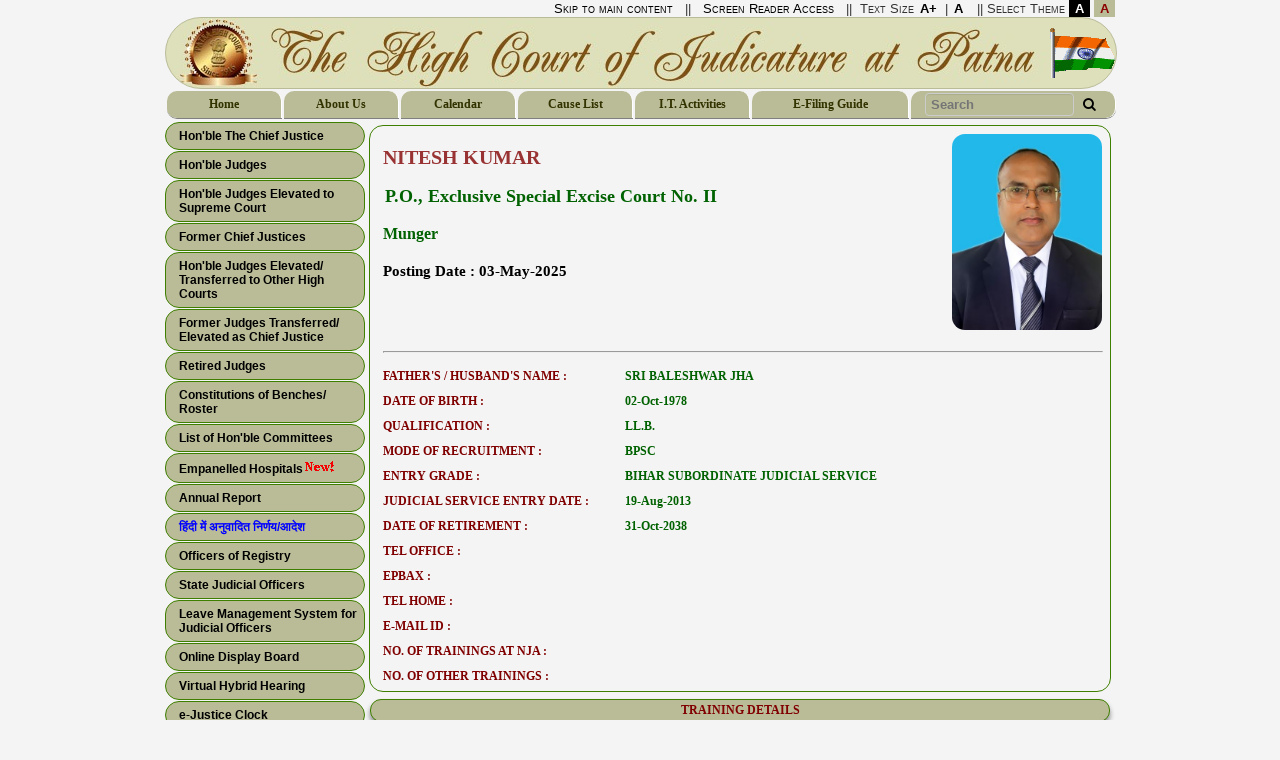

--- FILE ---
content_type: text/html; charset=utf-8
request_url: https://patnahighcourt.gov.in/officer/MTEyMg==-EuCiNAzPMlo=
body_size: 62703
content:


<!DOCTYPE html PUBLIC "-//W3C//DTD XHTML 1.0 Strict//EN" "http://www.w3.org/TR/xhtml1/DTD/xhtml1-strict.dtd">
<html xmlns="http://www.w3.org/1999/xhtml" xml:lang="en" lang="en">
<head><title>
	The High Court of Judicature at Patna
</title><meta content="Patna High Court" name="Description" /><meta name="author" content="Amit Kumar 1" /><meta content="judiciary,legal, India, Patna, laws, legal system, national, india, asia, cause list,amit, judgement" name="Keywords" /><meta content="Copyright of the content belongs to the High Court of the Judicature at Patna. Copyright of the code belongs Patna High Court. 2013, All the rights reserved." name="Copyrights" />
    <script src='../Scripts/jquery/jquery.min.js' type="text/javascript"></script>
    <script src='../Scripts/jquery/jquery-ui.min.js' type="text/javascript"></script>
    <script src='../Scripts/ddlevelsmenu.js?1' type="text/javascript"></script>

    <link href="../Styles/1/menu.css" rel="stylesheet" type="text/css" /><link href="../Styles/1/TableCSSCode.css" rel="stylesheet" type="text/css" /><link href="../Styles/1/Site.css?d=1" rel="stylesheet" type="text/css" /><link href="../Styles/1/pepper-grinder/jquery-ui.css" rel="stylesheet" type="text/css" /><link href="../Styles/1/phc-theme/jquery-ui-1.10.3.custom.css" rel="stylesheet" type="text/css" /><link href="../Styles/1/paging.css" rel="stylesheet" type="text/css" /><link href="../Styles/Common.css" rel="stylesheet" type="text/css" /><link href="../Styles/font-awesome/css/font-awesome.css" rel="stylesheet" type="text/css" />

    <style type="text/css">
        * {
            text-size-adjust: none;
        }

        .ui-autocomplete {
            z-index: 1000;
            float: right;
            min-width: 160px;
            padding: 4px 0;
            margin: 0 0 10px 25px;
            list-style: none;
            background-color: #ffffff;
            border-color: #ccc;
            border-color: rgba(0, 0, 0, 0.2);
            border-style: solid;
            border-width: 1px;
            -webkit-border-radius: 5px;
            -moz-border-radius: 5px;
            border-radius: 5px;
            -webkit-box-shadow: 0 5px 10px rgba(0, 0, 0, 0.2);
            -moz-box-shadow: 0 5px 10px rgba(0, 0, 0, 0.2);
            box-shadow: 0 5px 10px rgba(0, 0, 0, 0.2);
            -webkit-background-clip: padding-box;
            -moz-background-clip: padding;
            background-clip: padding-box;
            border-right-width: 2px;
            border-bottom-width: 2px;
        }

        .ui-menu-item > a.ui-corner-all {
            display: block;
            padding: 3px 15px;
            clear: both;
            font-weight: normal;
            line-height: 18px;
            color: #555555;
            white-space: nowrap;
            text-decoration: none;
        }


        .ui-menu-item .ui-state-hover, .ui-menu-item .ui-state-focus {
            border-radius: 2px;
            background-color: #cccccc;
            background-image: none;
        }
    </style>
   
    <script type="text/javascript">

        function PlaySound(id) {

            document.getElementById(id).play();

        }
    </script>
    <script type='text/javascript'> $(document).ready(function () {changeFontSize(''); }); </script>
    <script src='../Scripts/autocomplete.min.js' type="text/javascript"></script>
    <script src='../Scripts/ThemeSwitcher.js' type="text/javascript"></script>
    <style type="text/css">
        .AccessibilityHeader {
            text-decoration: none;
            font-style: normal;
            font-variant: small-caps;
        }

            .AccessibilityHeader a, .AccessibilityHeader a:visited {
                text-decoration: none;
                font-style: normal;
                font-variant: small-caps;
                color: black;
            }

                .AccessibilityHeader a:hover {
                    text-decoration: none;
                    font-style: normal;
                    font-variant: small-caps;
                    color: red;
                }
    </style>
</head>
<body>
    <form name="aspnetForm" method="post" action="./MTEyMg==-EuCiNAzPMlo=" id="aspnetForm">
<div>
<input type="hidden" name="__EVENTTARGET" id="__EVENTTARGET" value="" />
<input type="hidden" name="__EVENTARGUMENT" id="__EVENTARGUMENT" value="" />
<input type="hidden" name="__VIEWSTATE" id="__VIEWSTATE" value="Aopk+OsbpbAwqFpmS81RCoiYByVuW1PU4nIueTrkvrd8hWCTHnnbEHYf+UOB3FfR99f+ONZBUxucXJgdccVOaOHVUYbRwpI12uybKpYQXc3lFKgqUAPlnG1SYA6bTNDD/wtqarInMmo+yjQILq63sEl1bgzcE8izwpDq5vFkMX4OkkyRwVAMl1Vrglce9wIRLr98MPDMxlulq5RKHtFetebCw2ch5EDP4r0pa6UDsfAmLrPmxQOvz6cGQakPpC/Znv9Qgp7R5pkM+qDq9WoHUcbtkyIuq2JWQ80udq1OAONJKuPgtYCCShjiuS31/Yo4hoTPfW4aVPNS54Q2exiDSEjgwZ42x0IJp+3pmsMteIS/EgzIMkuRL9mnchT6cDIwUiwOKTi2ioAQTMo3hnZ3vcYVCb0ncOkKz3KwU/CvAAyZe9P4zPzNJkxjbP4bUaFGleRk6l9x6Ajbfq29JNUQFuOW/lkiK7lWegP29QFSlo55LAJJOvALE8G8BpEuYWAeU7NJ58Rk9SqtJEarYwIO9HiaFl+dRSunGIxNd4N5yaae7yhig5gQy4GGx2zdWYtEE0Sflextta8splX+kd6U4M25swBiy+WstqjvKpMnZR5Npq8w5GBoxl2XeaPWm47g6Lg//[base64]/QKkmI1d+t2xCXa95WOz/iqDCQLt26o36h4JGd7P5W5rFEbABhADsM04ii42OGYgdyVAldlGer0ZWB9/tidkvy0JU7I1eIlk993ViWr8C3drAajl+ZIdmvPYmJVT5TqmpNDqdcjoc6oa+jTEmrEbHoXsjT/CDBT6Tm5EFN47/y9YPXmLAbDAh4LxOKcYwAnqloLZ0P+i+l2+M/PhROnzeKA+XcRsCT8QJcZXVMvWBCRIlhMiRo7MWVR1OTZbtvxjgJoi75v2DKiDKDK3G0Dq//[base64]/CnAjeH9WYwfmxsET4Rt0kcZhsBg/HPouj9ofb7slnNvYqb9P/UwYBNtKYV2iO/LZ0wx8voxMQ/Wq0JXE7sp4kUOmmaEoZWi6UoJqnHVJPnkVfAOVsuJX9vah7UYiGAOBXdM6hyjbmyICjZr2+kcnDmr2Wdj86P6FM3zlw1QBQX+c9Rn/4+Oz3t1emSCG5kVeeH4l3GTmYC7XD+ZOVKgOrprXR+LiOLHhiy18/fgcgiN0i6FeqIymykcuJGe+ASY+Q2Skme6mdk9XUOZFoG8Dj6GlhH9JQbA8OFr3cVpaopn8+dsrOatxZSPDJEFOF0jz3rwRxW44hJNSRlMdvagYWRG+JnBD+8z72iPmH7PfJu0ccadYDY2SdHO3CrR/izfjN2MSBynkTFJd4vgdmcPaldpEdrs+IcVXm/SON8u88pokMT0k22OkRjd5t8FPRiDZMkE/hxh3FO+5Z+6rOOf/BbPRSPT6WLIEiJTHdLvccrFoYHOHxEIjfnz1rathTFCLssAfBuCPSCvrvD+v1r96Fa29+x0UiZn9qMppno/T6lu22/oYugnnT4hdJHRBx2r31BkXkRQVNtzttLrD1L7CxrUcIbMRKFXp5XHpJ0AkxCQ9nNp12jXncjgHh0i2EVaZ9fENPNfDnKy9hCatuA2VP+4nbo9xCy/GG6LVOSwr0f7xINK7Mf3uPpmbZHKTHSEtWRZB/PAk3tOrqVUtNHM1/yu9yTxN22z2fz2dmpv4cLOBNc0C8QHEAil0c8K9M0191NsUW3n37lJ/4T3E7Ch/ntifGj0oygqCrbMrdPO61/NTE1QZAv836FEDINuGmhB74gyhxqGwYuH/Aaqxe3pzWvoCbniuCQZ/fkZ0dRUdz3EqU9GkwZXaathMr/MVfmCfE9b0GjDLP02sHfxWtL8n5CkNvBzHDw2MPXdzGn+04FDMOK6g6Djv/XmQh/+vdO4YC4DCUNtcBrn7Kd39Z9/NxYJO/KouoHGLGQR95/lyTBEP/Cz+Io5Tongq8x9CaiwI3cnI/WhPD7wh6aBy2pvuFlsKN+43Wid1dkh8Eh9jKDq2kUxHiFwpHj4jj75P6b8xQL11VawsIwaZXivsyouNZ7IAyi6C61K1p0RfFHVFvH4poilaOE5JLjD0Y+zXFwv6eLMWFLaaoUdFhDo+4ri0nFAWmRGGrC6TX/cggzLB2bBRU5giu7Fds4NuYcbewgHdpjQlFo+K06UTFYZw+AX7H0QpAH9Xc3s/o7OR+3GABLyC21q/29niRaEWlE+3NywjdQX1h1xaVf+2XjXU694nfNv6yjiGXgg+7UZX2/ZYbsPWyPOrootKBGD+9INUSBEldUcDzhoTpnTQ3Aokswsr3dz417+D4c0tn25VolTlbBC7YIqrAp69j8hllB/FuHFJE96Tnx" />
</div>

<script type="text/javascript">
//<![CDATA[
var theForm = document.forms['aspnetForm'];
if (!theForm) {
    theForm = document.aspnetForm;
}
function __doPostBack(eventTarget, eventArgument) {
    if (!theForm.onsubmit || (theForm.onsubmit() != false)) {
        theForm.__EVENTTARGET.value = eventTarget;
        theForm.__EVENTARGUMENT.value = eventArgument;
        theForm.submit();
    }
}
//]]>
</script>


<script src="/WebResource.axd?d=DuaSmCsO4huMGTFC6u2XB6ba3CBpZcuSUzLX_H7P1TEke6uvgLea5CbSWVTktoiGOpinjHQvGOynma0BJDXc1fST-RttfTEBORWF4y6qxME1&amp;t=638942408805310136" type="text/javascript"></script>

<div>

	<input type="hidden" name="__VIEWSTATEGENERATOR" id="__VIEWSTATEGENERATOR" value="21D05D5A" />
	<input type="hidden" name="__SCROLLPOSITIONX" id="__SCROLLPOSITIONX" value="0" />
	<input type="hidden" name="__SCROLLPOSITIONY" id="__SCROLLPOSITIONY" value="0" />
	<input type="hidden" name="__VIEWSTATEENCRYPTED" id="__VIEWSTATEENCRYPTED" value="" />
	<input type="hidden" name="__EVENTVALIDATION" id="__EVENTVALIDATION" value="wlTc+1MrKCEv6eL2/FLVoiqdPRPIqpJFH5EyItQCt8sQ2EZHhyU7mhyC9D1zyqv1T+nsuKUTvreYJJoQQp/QN2RsWDH8UEYxNZuIrfpgU/au2PkhbjH7r5gJvBqiEN5KbwcX8KP3Yw9JAyfkfW2ac5A6h7BXjrdGlvrCNNcz1gXP86XSaJo5ZgvKlOSSZ6F9FAbikyV6e4+f1XI4+GMcI9oyYX22OiM8sW3JvT2k4c/dYZXXArIL0yLXNI8Lr/rtxuVB3weq61B33VQzeAG0wXKVzVvpytMb0Vj+f/BxOTsptBHpW4OoRqfZo+x6NzFiCt6vO38pLyBogR984A2jcQ==" />
</div>
        <div class="page">
            <div style="text-align: right" class="AccessibilityHeader">
                <a href="#divMainContent">Skip to main content</a> &nbsp;&nbsp;||&nbsp;&nbsp;
            <a id="ctl00_HyperLink52" href="../screenreader.aspx">Screen Reader Access</a>
                &nbsp;&nbsp;||&nbsp; Text Size<input type="button" name="ctl00$btnFontLarge" value="A+" onclick="javascript:__doPostBack(&#39;ctl00$btnFontLarge&#39;,&#39;&#39;)" id="ctl00_btnFontLarge" style="color:Black;background-color:Transparent;border-style:None;font-weight:bold;width:27px;" />
                |<input type="button" name="ctl00$btnFontNormal" value="A" onclick="javascript:__doPostBack(&#39;ctl00$btnFontNormal&#39;,&#39;&#39;)" id="ctl00_btnFontNormal" style="color:Black;background-color:Transparent;border-style:None;font-weight:bold;" />
                &nbsp;||&nbsp;Select Theme
            <input type="button" name="ctl00$btnDark" value="A" onclick="javascript:__doPostBack(&#39;ctl00$btnDark&#39;,&#39;&#39;)" id="ctl00_btnDark" style="color:White;background-color:Black;border-style:None;font-weight:bold;" />
                <input type="button" name="ctl00$btnNormal" value="A" onclick="javascript:__doPostBack(&#39;ctl00$btnNormal&#39;,&#39;&#39;)" id="ctl00_btnNormal" style="color:DarkRed;background-color:#BABC98;border-style:None;font-weight:bold;" />
            </div>
            <div class="header" style="text-align: right">
                &nbsp;
                <img id="ctl00_Image5" src="../Images/IndianFlag.gif" style="border-width:0px;margin-top: 10px" />
            </div>
            <div class="fixedmenu">
                <table width="100%" cellspacing="0">
                    <tr>
                        <td align="right" class="clear topscroll1">
                            <table cellspacing="0" class="TopMenuSP1">
                                <tr>
                                    <td>
                                        <div id="Div12" class="mattblackmenu">
                                            <ul style="border-bottom-left-radius: 10px;">
                                                <li>
                                                    <a id="ctl00_HyperLink1" rel="ddsubmenutop1" href="../">Home</a></li>
                                            </ul>
                                        </div>
                                    </td>
                                    <td>
                                        <div id="ddtopmenubar4" class="mattblackmenu">
                                            <ul>
                                                <li><a href="#" rel="ddsubmenutop4">About Us</a></li>
                                            </ul>
                                        </div>
                                    </td>
                                    <td>
                                        <div id="MenuCalendar" class="mattblackmenu">
                                            <ul>
                                                <li>
                                                    <a id="ctl00_HyperLink5" href="../calendar">Calendar</a></li>
                                            </ul>
                                        </div>
                                    </td>
                                    <td>
                                        <div id="ddtopmenubar1" class="mattblackmenu">
                                            <ul>

                                                <li>
                                                    <a id="ctl00_HyperLink34" href="../causelist/home">Cause List</a>
                                                </li>
                                            </ul>
                                        </div>
                                    </td>
                                    <td>
                                        <div id="ddtopmenubar2" class="mattblackmenu">
                                            <ul>
                                                <li>
                                                    <a id="ctl00_HyperLink16" rel="ddsubmenutop1" href="../it_activities">I.T. Activities</a>
                                                </li>
                                            </ul>
                                        </div>
                                    </td>
                                    <td>
                                        <div id="ddtopmenubar3" class="mattblackmenu">
                                            <ul>
                                                <li>
                                                    <a id="ctl00_HyperLinkVirtualCourt" href="../efiling" style="display: inline-block; width: 140px;">
                                                        E-Filing Guide
                                                   
                                                    </a></li>
                                            </ul>
                                        </div>
                                    </td>
                                    <td>
                                        <div id="Div9" class="mattblackmenusearch">
                                            <ul>
                                                <li>
                                                    <input name="ctl00$txtSearch" type="text" id="ctl00_txtSearch" placeholder="Search" AutoComplete="Off" aria-label="Search Text" />
                                                    <button onclick="__doPostBack('ctl00$btnSearch','')" id="ctl00_btnSearch" aria-label="Search Button">
                                                        <i class="fa fa-search"></i>
                                                    </button>
                                                </li>
                                            </ul>
                                        </div>
                                    </td>
                                </tr>
                            </table>
                        </td>
                    </tr>
                </table>
            </div>
            <div class="pageBody">
                <table width="100%" cellpadding="0" cellspacing="0">
                    <tr>
                        <td valign="top" style="width: 10%">
                            <div>

                                <div id="ctl00_Menu1" class="markermenu">
                                    <ul>
                                        <li><a href='../judge/NDA4-XCWIsv9KXq4='
                                            rel="ddsubmenuside5">Hon'ble The Chief Justice</a> </li>
                                    </ul>
                                </div>
                                <div id="ctl00_Menu2" class="markermenu">
                                    <ul>
                                        <li>
                                            <a id="ctl00_HyperLink3" rel="ddsubmenuside5" href="../judges/">Hon'ble Judges</a>
                                        </li>
                                    </ul>
                                </div>
                                <div id="ctl00_Menu3" class="markermenu">
                                    <ul>
                                        <li>
                                            <a id="ctl00_HyperLink6" rel="ddsubmenuside5" href="../Judges_esc">Hon'ble Judges Elevated to Supreme Court</a>
                                        </li>
                                    </ul>
                                </div>
                                <div id="ctl00_Menu4" class="markermenu">
                                    <ul>
                                        <li>
                                            <a id="ctl00_HyperLink7" rel="ddsubmenuside5" href="../retired_cj">Former Chief Justices</a>
                                        </li>
                                    </ul>
                                </div>
                                <div id="ctl00_MenuT" class="markermenu">
                                    <ul>
                                        <li>
                                            <a id="ctl00_HyperLink231" rel="ddsubmenuside5" href="../judges_t">Hon'ble Judges Elevated/ Transferred to Other High Courts</a>
                                        </li>
                                    </ul>
                                </div>
                                <div id="ctl00_MenuFT" class="markermenu">
                                    <ul>
                                        <li>
                                            <a id="ctl00_HyperLink23" rel="ddsubmenuside5" href="../judges_ft">Former Judges Transferred/ Elevated as Chief Justice</a>
                                        </li>
                                    </ul>
                                </div>
                                <div id="ctl00_MenuRet" class="markermenu">
                                    <ul>
                                        <li>
                                            <a id="ctl00_HyperLink8" rel="ddsubmenuside5" href="../judges_ret">Retired Judges</a>
                                        </li>
                                    </ul>
                                </div>
                                <div id="ctl00_MenuConst" class="markermenu">
                                    <ul>
                                        <li>
                                            <a id="ctl00_HyperLink17" rel="ddsubmenuside5" href="../Constitutions_of_benches">Constitutions of Benches/ Roster</a>
                                        </li>
                                    </ul>
                                </div>
                                <div id="ctl00_Div4" class="markermenu">
                                    <ul>
                                        <li>



                                            <a href='../getpdffile/TElTVF9DT01NSVRURUUucGRm-uhT7RJQTAVs=?-8584329165548065064'>List of Hon'ble Committees</a>
                                        </li>
                                    </ul>
                                </div>
                                <div id="ctl00_Div13" class="markermenu">
                                    <ul>
                                        <li>



                                            <a href='../getpdffile/TElTVF9FTVBBTkVMTEVEX0hPU1BJVEFMUy5wZGY=-li3PGVdq7mI=?-8584329165548065064'>Empanelled Hospitals<img id="ctl00_Image1" src="../Images/new9.gif" alt="New" style="border-width:0px;" /></a>

                                        </li>
                                    </ul>
                                </div>
                                <div id="ctl00_Div11" class="markermenu">
                                    <ul>
                                        <li>



                                            
                                            <a id="ctl00_HyperLink40" href="../Annual_Report">Annual Report</a>
                                        </li>
                                    </ul>
                                </div>
                                <div id="ctl00_Div3" class="markermenu">
                                    <ul>
                                        <li>
                                            <a id="ctl00_HyperLink19" href="../judicialorders/hindi" style="color:Blue;">हिंदी में अनुवादित निर्णय/आदेश</a>
                                        </li>
                                    </ul>
                                </div>

                                <div id="ctl00_Menu7" class="markermenu">
                                    <ul>
                                        <li>
                                            <a id="ctl00_HyperLink9" rel="ddsubmenuside5" href="../officers_of_registry">Officers of Registry</a>
                                        </li>
                                    </ul>
                                </div>
                                <div id="ddsidemenubarSJO" class="markermenu">
                                    <ul>
                                        <li><a href="#" rel="ddsubmenusideSJO">State Judicial Officers</a></li>
                                    </ul>
                                </div>
                                <div id="ddsidemenubarsleave" class="markermenu">
                                    <ul>
                                        <li>
                                            <a id="ctl00_HyperLink21" href="../leave/login">Leave Management System for Judicial Officers</a>

                                        </li>
                                    </ul>
                                </div>
                                <div id="ctl00_Menu8" class="markermenu">
                                    <ul>
                                        <li>
                                            <a id="ctl00_HyperLink12" rel="ddsubmenuside5" href="../online_display_board" target="_blank">Online Display Board</a>
                                        </li>
                                    </ul>
                                </div>
                                <div id="ctl00_Div6" class="markermenu">
                                    <ul>
                                        <li>

                                            <a id="ctl00_HyperLink22" rel="ddsubmenuside5" href="../hybrid/list" target="_blank">Virtual Hybrid Hearing</a>
                                        </li>
                                    </ul>
                                </div>
                                <div id="ddsidemenubarejustice" class="markermenu">
                                    <ul>
                                        <li>
                                            <a id="ctl00_HyperLink10" rel="ddsubmenuside5" href="../jc/ejusticeclock" target="_blank">e-Justice Clock</a>

                                        </li>
                                    </ul>
                                </div>
                                <div id="ddsidemenubaresewa" class="markermenu">
                                    <ul>
                                        <li>
                                            <a id="ctl00_HyperLink1220" rel="ddsubmenuside5" href="../esewa" target="_blank">e-Sewa Kendra</a>

                                        </li>
                                    </ul>
                                </div>
                                <div id="ctl00_Menu9" class="markermenu">
                                    <ul>
                                        <li>

                                            <a id="ctl00_HyperLink4" rel="ddsubmenuside5" href="../EPASS">
                                                e-Pass For Advocates
                                           
                                            </a>
                                        </li>
                                    </ul>
                                </div>

                                <div id="ddsidemenubar3" class="markermenu">
                                    <ul>
                                        <li><a href="#" rel="ddsubmenuside3">Right to Information Act</a></li>
                                    </ul>
                                </div>
                                <div id="ddsidemenubarerti" class="markermenu">
                                    <ul>
                                        <li>
                                            <a id="ctl00_HyperLink20" rel="ddsubmenuside5" href="../erti" target="_blank">RTI Online Portal </a>

                                        </li>
                                    </ul>
                                </div>
                                <div id="ddsidemenubar2" class="markermenu">
                                    <ul>
                                        <li><a href="#" rel="ddsubmenuside2">Downloads</a></li>
                                    </ul>
                                </div>
                                <div id="ctl00_Div2" class="markermenu">
                                    <ul>
                                        <li>
                                            <a id="ctl00_lnkOdb" href="javascript:__doPostBack(&#39;ctl00$lnkOdb&#39;,&#39;&#39;)">
                                                Download Latest Mobile APP (Android)
                                           
                                            </a></li>
                                    </ul>
                                </div>
                                <div id="ctl00_Divsuvas15" class="markermenu">
                                    <ul>
                                        <li>
                                            <a id="ctl00_HyperLink38" href="../suvas/" target="_blank">
                                                Suvas Cell Portal<img id="ctl00_Image6" src="../Images/New9.gif" alt="New" style="border-width:0px;border: 0" /></a></li>
                                    </ul>
                                </div>
                                <div id="ctl00_Div7" class="markermenu">
                                    <ul>
                                        <li>
                                            <a id="ctl00_HyperLink26" href="../ILR/search/">
                                                e-ILR (Patna Series)
                                            </a></li>
                                    </ul>
                                </div>
                                <div id="ctl00_Div8" class="markermenu">
                                    <ul>
                                        <li>
                                            <a id="ctl00_HyperLink28" href="../ehcr/">
                                                e-PHCR
                                            </a></li>
                                    </ul>
                                </div>
                                <div id="ctl00_MenuECourt" class="markermenu">
                                    <ul>
                                        <li>
                                            <a id="ctl00_HyperLink25" href="../ecourts_ph3">
                                                E Courts Project
                                            </a></li>
                                    </ul>
                                </div>
                                <div id="ctl00_Menu12" class="markermenu">
                                    <ul>
                                        <li>

                                            <a id="ctl00_HyperLink54" href="../hclsc" target="_blank">Patna High Court Legal Services Committee, Patna</a>
                                        </li>
                                    </ul>
                                </div>
                                <div id="ctl00_Menu13" class="markermenu">
                                    <ul>
                                        <li>

                                            <a id="ctl00_HyperLink55" rel="ddsubmenuside5" href="../bslsa">Bihar State Legal Services Authority</a>
                                        </li>
                                    </ul>
                                </div>
                                <div id="ctl00_Div14" class="markermenu">
                                    <ul>
                                        <li>
                                            <a id="ctl00_HyperLink30" rel="ddsubmenuside5" href="../bja">Bihar Judicial Academy</a>
                                        </li>
                                    </ul>
                                </div>
                                <div id="ctl00_Div16" class="markermenu">
                                    <ul>
                                        <li>
                                            <a id="ctl00_HyperLink35" rel="ddsubmenuside5" href="../jjs">Juvenile Justice Monitoring Committee</a>
                                        </li>
                                    </ul>
                                </div>

                                <div id="ctl00_Div1" class="markermenu">
                                    <ul>
                                        <li>
                                            <a id="ctl00_HyperLink18" rel="ddsubmenuside5" href="../POSH">
                                                Prevention of Sexual Harassment Committee
                                              
                                            </a>

                                        </li>
                                    </ul>
                                </div>
                                <div id="ctl00_MenuRules" class="markermenu">
                                    <ul>
                                        <li>
                                            <a id="ctl00_HyperLink11" href="../notices/rules">High Court Rules</a></li>
                                    </ul>
                                </div>
                                <div id="ctl00_MenuRecruitment" class="markermenu">
                                    <ul>
                                        <li>
                                            <a id="ctl00_HyperLink14" href="../notices/recruitments">
                                                Recruitments
                                        
                                            </a></li>
                                    </ul>
                                </div>
                                <div id="ctl00_MenuTenders" class="markermenu">
                                    <ul>
                                        <li>
                                            <a id="ctl00_HyperLink13" href="../notices/tenders">
                                                Tenders
                                          
                                            </a>
                                        </li>
                                    </ul>
                                </div>
                                <div id="ctl00_Div5" class="markermenu">
                                    <ul>
                                        <li>
                                            <a id="ctl00_HyperLink29" href="../ediary_login">
                                            E-Diary</a></li>
                                    </ul>
                                </div>
                                <div id="ctl00_MenuLibrary" class="markermenu">
                                    <ul>
                                        <li>
                                            <a id="ctl00_HyperLink377" href="../library">
                                           Library Catalogue
                                            </a>
                                        </li>
                                    </ul>
                                </div>
                                <div id="ctl00_MenuLeave" class="markermenu">
                                    <ul>
                                        <li>
                                            <a id="ctl00_HyperLink51" href="../leave_details">
                                                Leave Details
                                         
                                            </a>
                                        </li>
                                    </ul>
                                </div>
                                <div id="ctl00_Div15" class="markermenu">
                                    <ul>
                                        <li>
                                            <a id="ctl00_HyperLink39" href="../compensation" target="_blank">
                                                Compensation Cases Dashboard 
                                                <img id="ctl00_Image3" src="../Images/New9.gif" alt="New" style="border-width:0px;border: 0" /></a>
                                        </li>
                                    </ul>
                                </div>
                                <div id="ctl00_MenuComCourt" class="markermenu">
                                    <ul>
                                        <li>
                                            <a id="ctl00_HyperLink32" href="../com_court_statistics">
                                            Statistics Related to Commercial Court, Commercial Division and Commercial Appellate
                                            Division of the High Courts(Amendment) Ordinance 2018
                                            </a></li>
                                    </ul>
                                </div>
                                <div id="ctl00_MenuCCR" class="markermenu">
                                    <ul>
                                        <li>
                                            <a id="ctl00_HyperLink53" href="../case_clearance_rate">
                                           Case Clearance Rate (C.C.R.)
                                            </a>
                                        </li>
                                    </ul>
                                </div>
                                <div id="ctl00_MenuSearch" class="markermenu">
                                    <ul>
                                        <li>
                                            <a id="ctl00_HyperLink31" href="../notices/search">Search in Notices and Notifications</a>
                                        </li>
                                    </ul>
                                </div>
                                <div id="ctl00_Div10" class="markermenu">
                                    <ul>
                                        <li>



                                            <a href='../getpdffile/U0NIRU1FX0xBV19BU1NJU1RBTlQucGRm-wCBUcgcp5rw='>Scheme for Law Assistants</a>
                                        </li>
                                    </ul>
                                </div>
                                <div id="ctl00_MenuVC" class="markermenu">
                                    <ul>
                                        <li>
                                            <a id="ctl00_HyperLink33" href="../courts_through_vc" style="display:inline-block;width:170px;">Courts through VC </a></li>
                                    </ul>
                                </div>
                                <div class="markermenu">
                                    <ul>
                                        <li>
                                            <a id="ctl00_HyperLink24" href="http://joams.patnahighcourt.gov.in/MPsMLAsReports">M.P./M.L.A. Cases</a></li>
                                    </ul>
                                </div>
                                <div class="markermenu">
                                    <ul>
                                        <li>
                                            <a id="ctl00_HyperLink27" href="../login">Login</a></li>
                                    </ul>
                                </div>
                                <div id="ctl00_MenuContactUs" class="markermenu">
                                    <ul>
                                        <li>
                                            <a id="ctl00_HyperLink122" href="../contactus">Contact Us</a></li>
                                    </ul>
                                </div>
                                <div id="ctl00_DivMap" class="markermenu">
                                    <ul>
                                        <li style="background-color: #f4f4f4; border: 0px; text-align: center">
                                            <a id="ctl00_HyperLink50" href="https://ecourts.gov.in/ecourts_home/index.php?p=dist_court/bihar"><img id="ctl00_Image2" src="../Images/bihar.png" alt="New" style="border-width:0px;border: 0" /></a>
                                            <span id="ctl00_Label1" style="color:Maroon;font-size:Smaller;font-weight:bold;">Link to District Courts through Map</span></li>
                                    </ul>
                                </div>
                            </div>
                        </td>
                        <td valign="top">
                            <div style="min-height: 500px;" id="divMainContent">
                                
    <table width="100%">
        <tr>
            <td colspan="2" valign="top">
                <table cellspacing="0" border="0" id="ctl00_MainContent_fvBasicDetail" style="width:100%;border-collapse:collapse;">
	<tr>
		<td colspan="2">
                        <table cellpadding="4" class="CSSTableGeneratorViewDetails" width="100%">
                            <tr>
                                <td style="width: 80%; vertical-align: top" colspan="4">
                                    <h1>
                                        <span id="ctl00_MainContent_fvBasicDetail_lblName">NITESH KUMAR</span></h1>
                                    <h2 >
                                        <span id="ctl00_MainContent_fvBasicDetail_lblDesg">P.O., Exclusive Special Excise Court No. II</span>
                                        <br />
                                       <span id="ctl00_MainContent_fvBasicDetail_lblSuspensionStatus" style="color:Red;"></span>
                                    </h2>
                                    <h3>
                                        <span id="ctl00_MainContent_fvBasicDetail_Label1">Munger</span></h3>
                                    <h4>
                                        Posting Date :
                                        <span id="ctl00_MainContent_fvBasicDetail_Label6">03-May-2025</span></h4>
                                </td>
                                <td style="width: 20%" valign="top">
                                    <img id="ctl00_MainContent_fvBasicDetail_imgPhoto" class="HeaderRight" src="../officers/photo/MTEyMg==-EuCiNAzPMlo=" alt="Photo" style="width:150px;border-width:0px;" />
                                </td>
                            </tr>
                            <tr>
                                <td colspan="5">
                                    <hr />
                                </td>
                            </tr>
                            <tr>
                                <th>
                                    Father's / Husband's Name :
                                </th>
                                <td align="left">
                                    <span id="ctl00_MainContent_fvBasicDetail_Label3">SRI BALESHWAR JHA</span>
                                </td>
                                <td>
                                </td>
                                <td>
                                </td>
                            </tr>
                            <tr>
                                <th>
                                    Date of Birth :
                                </th>
                                <td>
                                    <span id="ctl00_MainContent_fvBasicDetail_lblDOBDocs">02-Oct-1978</span>
                                </td>
                                <td>
                                </td>
                                <td>
                                </td>
                            </tr>
                          
                            <tr>
                                <th>
                                    Qualification :
                                </th>
                                <td>
                                    <span id="ctl00_MainContent_fvBasicDetail_lblQual">LL.B.</span>
                                </td>
                                <td align="right">
                                </td>
                                <td>
                                </td>
                            </tr>
                            <tr>
                                <th>
                                    Mode of Recruitment :
                                </th>
                                <td>
                                    <span id="ctl00_MainContent_fvBasicDetail_Label2">BPSC</span>
                                </td>
                                <td align="right">
                                </td>
                                <td>
                                </td>
                            </tr>
                            <tr>
                                <th>
                                    Entry Grade :
                                </th>
                                <td>
                                    <span id="ctl00_MainContent_fvBasicDetail_Label7">BIHAR SUBORDINATE JUDICIAL SERVICE</span>
                                </td>
                                <td align="right">
                                </td>
                                <td>
                                </td>
                            </tr>
                            <tr>
                                <th>
                                    Judicial Service Entry Date :
                                </th>
                                <td>
                                    <span id="ctl00_MainContent_fvBasicDetail_Label8">19-Aug-2013</span>
                                </td>
                                <td>
                                </td>
                                <td>
                                </td>
                            </tr>
                            <tr>
                                <th>
                                    Date of Retirement :
                                </th>
                                <td>
                                    <span id="ctl00_MainContent_fvBasicDetail_Label5">31-Oct-2038</span>
                                </td>
                                <td>
                                </td>
                                <td>
                                </td>
                            </tr>
                            <tr>
                                <th>
                                    Tel Office :
                                </th>
                                <td>
                                    <span id="ctl00_MainContent_fvBasicDetail_Label9"></span>
                                </td>
                                <td>
                                </td>
                                <td>
                                </td>
                            </tr>
                            <tr>
                                <th>
                                    EPBAX :
                                </th>
                                <td>
                                    <span id="ctl00_MainContent_fvBasicDetail_Label10"></span>
                                </td>
                                <td>
                                </td>
                                <td>
                                </td>
                            </tr>
                            <tr>
                                <th>
                                    Tel Home :
                                </th>
                                <td>
                                    <span id="ctl00_MainContent_fvBasicDetail_Label11"></span>
                                </td>
                                <td>
                                </td>
                                <td>
                                </td>
                            </tr>
                          
                            <tr>
                                <th>
                                    E-mail ID :
                                </th>
                                <td>
                                    <span id="ctl00_MainContent_fvBasicDetail_Label13"></span>
                                </td>
                                <td>
                                </td>
                                <td>
                                </td>
                            </tr>

                             <tr>
                                <th>
                                    No. of trainings at NJA :
                                </th>
                                <td>
                                    <span id="ctl00_MainContent_fvBasicDetail_Label14"></span>
                                </td>
                                <td>
                                </td>
                                <td>
                                </td>
                            </tr>
                            <tr>
                                <th>
                                    No. of other trainings :
                                </th>
                                <td>
                                    <span id="ctl00_MainContent_fvBasicDetail_Label15"></span>
                                </td>
                                <td>
                                </td>
                                <td>
                                </td>
                            </tr>
                          
                        </table>
                    </td>
	</tr>
</table>
            </td>
        </tr>


          <tr>
            <td align="left" colspan="2">
                <table class="CSSTableGeneratorView" width="100%">
                    <tr>
                        <td class="HeaderCurv">
                            <center>
                                <strong>TRAINING DETAILS</strong></center>
                        </td>
                    </tr>
                </table>
            </td>
        </tr>
        <tr>
            <td align="left" colspan="2" class="CSSTableGeneratorViewGrid">
              
                    <div>
	<table cellspacing="0" rules="all" border="1" id="ctl00_MainContent_gvTraining" style="border-style:None;width:100%;border-collapse:collapse;">
		<tr>
			<th scope="col">Sl.No.</th><th scope="col">SUBJECT</th><th scope="col">INSTITUTE</th><th scope="col">FROM</th><th scope="col">TO</th>
		</tr><tr>
			<td style="width:20px;">
                                    1
                                </td><td>(P-1147)- ORIENTATION PROGRAMME FOR JUNIOR DIVISION JUDGES.</td><td>NATIONAL JUDICIAL ACADEMY, BHOPAL.</td><td>04-Jan-2019</td><td>10-Jan-2019</td>
		</tr>
	</table>
</div>
               
            </td>
        </tr>


        <tr>
            <td align="left" colspan="2">
                <table class="CSSTableGeneratorView" width="100%">
                    <tr>
                        <td class="HeaderCurv">
                            <center>
                                <strong>POSTING HISTORY</strong></center>
                        </td>
                    </tr>
                </table>
            </td>
        </tr>
        <tr>
            <td align="left" colspan="2" class="CSSTableGeneratorViewGrid">
               
                    <div>
	<table cellspacing="0" rules="all" border="1" id="ctl00_MainContent_gvPosting" style="border-style:None;width:100%;border-collapse:collapse;">
		<tr>
			<th scope="col">Sl.No.</th><th scope="col">DESIGNATION</th><th scope="col">PLACE OF POSTING</th><th scope="col">DATE OF POSTING</th>
		</tr><tr>
			<td style="width:20px;">
                                    1
                                </td><td>Munsif</td><td>Baisi</td><td>19-Aug-2013</td>
		</tr><tr>
			<td style="width:20px;">
                                    2
                                </td><td>Probationary Munsif</td><td>Purnea</td><td>19-Aug-2013</td>
		</tr><tr>
			<td style="width:20px;">
                                    3
                                </td><td>Judicial Magistrate - II nd class</td><td>Purnea</td><td>29-Nov-2014</td>
		</tr><tr>
			<td style="width:20px;">
                                    4
                                </td><td>Judicial Magistrate - I st Class</td><td>Purnea</td><td>29-Apr-2015</td>
		</tr><tr>
			<td style="width:20px;">
                                    5
                                </td><td>Judicial Magistrate - I st Class</td><td>Baisi</td><td>08-Mar-2016</td>
		</tr><tr>
			<td style="width:20px;">
                                    6
                                </td><td>Sub Divisional Judicial Magistrate</td><td>Siwan</td><td>01-Oct-2016</td>
		</tr><tr>
			<td style="width:20px;">
                                    7
                                </td><td>Sub Judge-Cum-A.C.J.M.</td><td>Siwan</td><td>12-Dec-2019</td>
		</tr><tr>
			<td style="width:20px;">
                                    8
                                </td><td>Civil Judge (Sr. Div.)-cum-A.C.J.M.</td><td>Saharsa</td><td>11-May-2022</td>
		</tr><tr>
			<td style="width:20px;">
                                    9
                                </td><td>District and Additional Sessions Judge</td><td>Saharsa</td><td>14-May-2024</td>
		</tr>
	</table>
</div>
             
            </td>
        </tr>
    </table>

                            </div>
                        </td>
                    </tr>
                    <tr>
                        <td align="left"></td>
                    </tr>
                    <tr>
                        <td colspan="2">
                            <center>
                                <div class="footer" style="text-align: center">
                                    This Application is developed and managed by Programmers Team, Hon'ble Patna High
                                Court. Email : <strong>hcpat-bih[at]nic.in</strong>
                                    <br />
                                    <b>Copyright © Patna High Court 2013. All rights reserved. </b>
                                </div>
                            </center>
                        </td>
                    </tr>
                </table>
            </div>
        </div>
    

<script type="text/javascript">
//<![CDATA[

theForm.oldSubmit = theForm.submit;
theForm.submit = WebForm_SaveScrollPositionSubmit;

theForm.oldOnSubmit = theForm.onsubmit;
theForm.onsubmit = WebForm_SaveScrollPositionOnSubmit;
//]]>
</script>
</form>
    <script type="text/javascript">
        //        ddlevelsmenu.setup("ddsidemenubar1", "sidebar")
        ddlevelsmenu.setup("ddsidemenubar2", "sidebar")
        ddlevelsmenu.setup("ddsidemenubar3", "sidebar")
        ddlevelsmenu.setup("ddsidemenubarSJO", "sidebar")
        //        ddlevelsmenu.setup("ddsidemenubar4", "sidebar")

        //        ddlevelsmenu.setup("ddtopmenubar1", "topbar")
        //        ddlevelsmenu.setup("ddtopmenubar2", "topbar")
        //        ddlevelsmenu.setup("ddtopmenubar3", "topbar")
        ddlevelsmenu.setup("ddtopmenubar4", "topbar")
    </script>
    <ul id="ddsubmenuside1" class="ddsubmenustyle blackwhite">
        <li><a href="http://patnahighcourt.bih.nic.in/Profile/Chief.htm">Hon'ble The Chief Justice</a></li>
        <li><a href="http://patnahighcourt.bih.nic.in/judges.htm">Hon'ble Judges</a></li>
        <li><a href="http://patnahighcourt.bih.nic.in/retdcj.htm">Retired Chief Justice</a></li>
        <li><a href="http://patnahighcourt.bih.nic.in/Supdjudges.htm">Hon'ble Judges Elevated
            to Supreme Court</a></li>
        <li><a href="http://patnahighcourt.bih.nic.in/retdjudges.htm">Retired Judges</a></li>
        <li><a href="http://patnahighcourt.bih.nic.in/OfficersOfRegistry.htm">Officers of Registry</a>
        </li>
        <li></li>
    </ul>
    <ul id="ddsubmenuside2" class="ddsubmenustyle ">
        <li>
            
            <a href='../getpdffile/TGlzdENyU3lub3BzaXMucGRm-TCrDdg6AbTw='>Criminal Appeal Synopsis Form</a>
            <a href='../court_rules/cv/'>Civil Court Rules (Volume-II) Forms</a>
            <a href='../court_rules/cr/'>Criminal Court Rules (Volume-II) Forms</a>

        </li>
        
    </ul>
    <ul id="ddsubmenusideSJO" class="ddsubmenustyle ">
        <li>
            <a href='../officers/district_and_sessions_judges'>Principal District and Sessions Judges</a>
        </li>
        <li>
            <a href='../officers/addtional_district_and_sessions_judges'>District and Additional Sessions Judges</a>
        </li>
        <li>
            <a href='../officers/ad_hoc_adj'>Ad-hoc ADJ (FTC)</a>
        </li>
        <li>
            <a href='../officers/sub_judge_cum_cjm_cum_asj'>Civil Judge (Sr. Div.)-Cum-Chief Judicial Magistrate-Cum-Assistant
            Sessions Judge</a>
        </li>
        <li>
            <a href='../officers/civil_judge_sr_division'>Civil Judge Sr. Division</a>
        </li>
        <li>
            <a href='../officers/civil_judge_jr_division'>Civil Judge Jr. Division</a>
        </li>
        <li>
            <a href='../officers/sdjm'>Sub Divisional Judicial Magistrate</a>
        </li>
        <li>
            <a href='../officers/judicial_officer_deputation'>Judicial Officers on Deputation</a>
        </li>
        <li>
            <a href='../officers_judgeship_wise'>Judicial Officers - Judgeship wise</a>
        </li>
        <li>
            <a href='../officers/railway_magistrate'>Railway Magistrate</a>
        </li>
        <li>
            <a id="ctl00_HyperLink36" href="../notices/transfer_and_postings/">Court Notifications</a></li>
        <li><a href="http://joams.patnahighcourt.gov.in" target="_blank">Judicial Officers Activities
            Monitoring System </a></li>
        <li>
            <a id="ctl00_HyperLink37" href="../login">District Court Infrastructure</a></li>
        <li>
            <a id="ctl00_HyperLink49" href="../officers_search">Search</a>
        </li>
        <li>
            <a href='../officers/all'>All Officers</a>
        </li>
    </ul>
    <ul id="ddsubmenuside3" class="ddsubmenustyle blackwhite">
        <li>
            

            <a href='../viewpdf/UlRJLVBIQy5wZGY=-Ve29jvLpyFU='>Patna High Court (Right to Information)
            Rules, 2005</a>
        </li>
        <li>
            
            <a href='../viewpdf/cnRpXzIwMDkucGRm-iCwA2MzFNV0='>Patna High Court RTI Rules, 2005 (Ist ammendment)
            Rules, 2008</a>

        </li>
        <li>
            

            <a href='../viewpdf/cnRpXzIwMTYucGRm-isxej0iXl4U='>Patna High Court RTI Rules, 2005 (2nd ammendment)
            Rules, 2011</a>
        </li>
        <li>
            

            <a href='../viewpdf/UElPQVBJTy5wZGY=-ONVvMOWaC74='>Appelate Authority - PIO / APIO</a>
        </li>
        <li>
            
            <a href='../viewpdf/R1ozMC5wZGY=-TUX1ipdfmBY='>Gazette Notification No.30 dated 23/7/2014</a>
        </li>
        <li>
            
            <a href='../viewpdf/R1o0NzUucGRm-wDeRghMJwPE='>Gazette Notification No.475 dated 3/6/2014</a>
        </li>
        <li>

            <a href='../viewpdf/VVBMT0FERUQvMjcwOC5QREY=-rrGOonRFdCg='>Patna High Court (RTI) 3rd Amendment Rules, 2018.</a>
        </li>
        <li>

            <a href='../rti_disclosure'>Disclosure under Section 4</a>
        </li>
    </ul>
    <ul id="ddsubmenuside4" class="ddsubmenustyle blackwhite">
        <li><a class="underlinedlinks" href="http://patnahighcourt.bih.nic.in/OfficersOnDeputation.htm">Judicial Officers on Deputation</a></li>
        <li><a class="underlinedlinks" href="http://patnahighcourt.bih.nic.in/CadreWiseOfficers.htm">Judicial Officers-Cadre Wise</a></li>
    </ul>
    <ul id="ddsubmenutop1" class="ddsubmenustyle">
        <li style="width: 300px;" class="ddsubmenu">
            <table width="95%">
                <tr>
                    <th>I.T. Activities
                    </th>
                </tr>
                <tr>
                    <td>Patna High Court is the leading High court in India to Computerise Cause List Management
                        System in 1992. We had also taken initiative in successfully experimenting trial
                        of accused through video-conferencing between civil court and Jails of Bihar in
                        2001.Since 1992 National Informatics Centre (NIC) is working at Patna High Court
                        for extending ICT Support to this Hon’ble Court.
                    </td>
                </tr>
                <tr>
                    <td align="right">
                        <a href="http://patnahighcourt.bih.nic.in/pdfs/ITPHC.pdf">more...</a>
                    </td>
                </tr>
            </table>
        </li>
    </ul>
    <ul id="ddsubmenutop3" class="ddsubmenustyle">
        <li style="width: 300px;" class="ddsubmenu">
            <table width="95%">
                <tr>
                    <th>Important Links
                    </th>
                </tr>
                <tr>
                    <td>
                        <table width="100%">
                            <tr>
                                <td></td>
                            </tr>
                            <tr>
                                <td>
                                    <a id="ctl00_HyperLink2" class="underlinedlinks" href="../Login">Administrator Login</a>
                                </td>
                            </tr>
                            <tr>
                                <td>
                                    
                                </td>
                            </tr>
                            <tr>
                                <td>
                                    
                                </td>
                            </tr>
                        </table>
                    </td>
                </tr>
                <tr>
                    <td align="right">
                        <a href="http://patnahighcourt.bih.nic.in/Links.htm">more... </a>
                    </td>
                </tr>
            </table>
        </li>
    </ul>
    <ul id="ddsubmenutop4" class="ddsubmenustyle">
        <li style="width: 300px;" class="ddsubmenu">
            <table width="95%">
                <tr>
                    <th>About Patna High Court
                    </th>
                </tr>
                <tr>
                    <td align="justify">The Judiciary is a distinct and independent arm of Government entrusted with judicial
                        authority, and mandated to administer and deliver justice to the people of India.
                        It plays a fundamental role in the promotion of law and order, human rights, social
                        justice, morality and good governance.
                        <br />
                        <br />
                        The independence of the Judiciary is guaranteed by the constitution in a number
                        of its provisions regarding among others, the appointment, removal, salary and other
                        conditions of service of judicial officers. The core of the Judiciary's independence
                        is the absence of any interference for the Executive or the Legislature in judicial
                        decisions.
                        <br />
                        <br />
                        The mandate of the Judiciary is to establish and facilitate effective and efficient
                        machinery capable of functioning as an adjudicating authority in India and of quickly
                        administering and delivering justice and related services to the people of India.
                        The key function of the Judiciary is therefore, the adjudication of civil and criminal
                        cases. In addition, it interprets the constitution and gives effect to its provisions,
                        as well as providing the expertise in interpreting of the laws. Further, the Judiciary
                        performs other related duties in promotion of human rights, social justice and morality.
                    </td>
                </tr>
                <tr>
                    <td align="right">
                        <a id="ctl00_HyperLink15" href="../AboutUs">more...</a>
                    </td>
                </tr>
            </table>
        </li>
    </ul>
</body>
</html>


--- FILE ---
content_type: text/css
request_url: https://patnahighcourt.gov.in/Styles/1/menu.css
body_size: 14681
content:
/*TOP MENU*/

.mattblackmenu ul
{
    margin: 0;
    padding: 0;
    font: bold 12px Verdana;
    list-style-type: none;
    border-bottom: 1px solid gray;
    overflow: hidden;
    width: 100%;
}

.mattblackmenu li
{
    display: inline;
    margin: 0;
}

.mattblackmenu li a
{
    float: left;
    display: block;
    text-decoration: none;
    margin: 0;
    padding: 6px 8px; /*padding inside each tab*/
    border-right: 1px solid white; /*right divider between tabs*/
    color: #333300;
    background: #BABC98;
    width: 98px;
    border-top-left-radius: 10px;
    border-top-right-radius: 10px;
    text-align: center;
    transition: border 0.4s ease 0s, background-color 0.4s ease 0s;
    -webkit-transition: border 0.4s ease 0s, background-color 0.4s ease 0s;
}

.mattblackmenu li a:visited
{
    color: #333300;
}

.mattblackmenu li a:hover
{
    background: #4E4F33;
    color: #FFFFFF;
}

.mattblackmenu a.selected
{
    background: #4E4F33;
    color: #FFFFFF; /*background of tab with "selected" class assigned to its LI */
}



.mattblackmenusearch ul
{
    margin: 0;
    padding: 0;
    font: bold 12px Verdana;
    list-style-type: none;
    border-bottom: 1px solid gray;
    overflow: hidden;
    width: 100%;
    
     border-bottom-right-radius: 10px;
}
.mattblackmenusearch ul
{
    margin: 0;
    padding: 0;
    font: bold 12px Verdana;
    list-style-type: none;
    border-bottom: 1px solid gray;
    overflow: hidden;
    width: 100%;
}
.mattblackmenusearch li
{
    display: inline;
    margin: 0;
}

.mattblackmenusearch li
{
    float: left;
    display: block;
    text-decoration: none;
    margin: 0;
    padding: 2px 2px; /*padding inside each tab*/
    border-right: 1px solid white; /*right divider between tabs*/
    color: #ffffff;
    background: #BABC98;
    width: 200px;

    text-align: center;
    transition: border 0.4s ease 0s, background-color 0.4s ease 0s;
    -webkit-transition: border 0.4s ease 0s, background-color 0.4s ease 0s;
     border-top-left-radius: 10px;
    border-top-right-radius: 10px;
     border-bottom-right-radius: 10px;
    
    
}
.mattblackmenusearch li input
{
    padding-left: 5px;
    background-color: #BABC98;
    width: 70%;
    border-width: 0;
    font-weight: bold;
    line-height: 1.42857143;
    color: #555;
    border: 1px solid #ccc;
    border-radius: 4px;
    -webkit-box-shadow: inset 0 1px 1px rgba(0,0,0,.075);
    box-shadow: inset 0 1px 1px rgba(0,0,0,.075);
    -webkit-transition: border-color ease-in-out .15s,-webkit-box-shadow ease-in-out .15s;
    -o-transition: border-color ease-in-out .15s,box-shadow ease-in-out .15s;
    transition: border-color ease-in-out .15s,box-shadow ease-in-out .15s;
}
.mattblackmenusearch li input:focus::-webkit-input-placeholder
{
    /* Edge */
    color: #fff;
}

.mattblackmenusearch li input:focus:-ms-input-placeholder
{
    /* Internet Explorer */
    color: #fff;
}

.mattblackmenusearch li input:focus::placeholder
{
    color: #fff;
}


.mattblackmenusearch li input:focus
{
    border-color: Gray;
    background-color: #4E4F33;
    color: White;
    outline: 0;
    -webkit-box-shadow: inset 0 1px 1px rgba(0,0,0,.075),0 0 8px rgba(102,175,233,.6);
    box-shadow: inset 0 1px 1px rgba(0,0,0,.075),0 0 8px rgba(102,175,233,.6);
}



.mattblackmenusearch li button
{
    background-color: #BABC98;
    border-width: 0;
    font-weight: bold;
}

.mattblackmenusearch li a:visited
{
    color: #333300;
}

.mattblackmenusearch li a:hover
{
    background: #4E4F33;
    color: #FFFFFF;
}

.mattblackmenusearch a.selected
{
    background: #4E4F33;
    color: #FFFFFF; /*background of tab with "selected" class assigned to its LI */
}










/*SIDE MENU */

.markermenu
{
    width: 200px; /*width of side bar menu*/
    clear: left;
    position: relative; /*Preserve this for "right" arrow images (added by script) to be positioned correctly*/
}

.markermenu ul
{
    list-style-type: none;
    margin: 1px 0;
    padding: 0;
}

.markermenu ul li
{
    background-color: #BABC98;
    color: #663300;
    margin: 0px;
    padding: 3px;
    text-decoration: none;
    border: 1px solid #3f7f00;
    -moz-border-radius-topright: 14px;
    -webkit-border-top-right-radius: 14px;
    border-top-right-radius: 14px;
    -moz-border-radius-topleft: 14px;
    -webkit-border-top-left-radius: 14px;
    border-top-left-radius: 14px;
    -moz-border-radius-bottomright: 14px;
    -webkit-border-bottom-right-radius: 14px;
    border-bottom-right-radius: 14px;
    -moz-border-radius-bottomleft: 14px;
    -webkit-border-bottom-left-radius: 14px;
    border-bottom-left-radius: 14px;
    transition: background-color 0.4s ease 0s;
    -webkit-transition: background-color 0.4s ease 0s;
}
.markermenu ul li:hover
{
    background-color: #515236;
    color: White;
}

.markermenu ul li a
{
    color: #000000;
    display: block;
    width: auto;
    padding: 3px 0;
    padding-left: 10px;
    text-decoration: none; /* border-bottom: 1px solid #B5B5B5;*/
    font: bold 9pt 'Lucida Grande' , 'Trebuchet MS' , Verdana, Helvetica, sans-serif;
    transition: border 0.4s ease 0s, background-color 0.4s ease 0s;
    -webkit-transition: border 0.4s ease 0s, background-color 0.4s ease 0s;
}





* html .markermenu ul li a
{
    /*IE6 hack*/
    width: 155px;
}

.markermenu ul li a:visited, .markermenu ul li a:active
{
    /*color: #0066CC;*/
    color: #000000;
}

.markermenu ul li a:hover, .markermenu ul li a.selected
{
    color: #ffffff;
}



/*SELECTED*/
.markermenu1
{
    width: 200px; /*width of side bar menu*/
    clear: left;
    position: relative; /*Preserve this for "right" arrow images (added by script) to be positioned correctly*/
}

.markermenu1 ul
{
    list-style-type: none;
    margin: 1px 0;
    padding: 0;
}

.markermenu1 ul li
{
    background-color: #545636;
    color: #663300;
    margin: 0px;
    padding: 3px;
    text-decoration: none;
    border: 1px solid #3f7f00;
    -moz-border-radius-topright: 14px;
    -webkit-border-top-right-radius: 14px;
    border-top-right-radius: 14px;
    -moz-border-radius-topleft: 14px;
    -webkit-border-top-left-radius: 14px;
    border-top-left-radius: 14px;
    -moz-border-radius-bottomright: 14px;
    -webkit-border-bottom-right-radius: 14px;
    border-bottom-right-radius: 14px;
    -moz-border-radius-bottomleft: 14px;
    -webkit-border-bottom-left-radius: 14px;
    border-bottom-left-radius: 14px;
}
.markermenu1 ul li:hover
{
    background-color: #515236;
    color: White;
}

.markermenu1 ul li a
{
    color: White;
    display: block;
    width: auto;
    padding: 3px 0;
    padding-left: 10px;
    text-decoration: none; /* border-bottom: 1px solid #B5B5B5;*/
    font: bold 9pt 'Lucida Grande' , 'Trebuchet MS' , Verdana, Helvetica, sans-serif;
}





* html .markermenu1 ul li a
{
    /*IE6 hack*/
    width: 155px;
}

.markermenu1 ul li a:visited, .markermenu1 ul li a:active
{
    /*color: #0066CC;*/
    color: #ffffff;
}

.markermenu1 ul li a:hover, .markermenu1 ul li a.selected
{
    color: #ffffff;
}



/**************SUBMENU*/

.ddsubmenustyle, .ddsubmenustyle div
{
    /*topmost and sub DIVs, respectively*/
    border-bottom-width: 0;
    border-style: solid;
    border-width: 1px;
    border-color: #CCCCCC;
    font: normal 13px Verdana;
    margin: 0;
    padding: 0;
    position: absolute;
    left: 0;
    top: 0;
    list-style-type: none;
    background: white;
    visibility: hidden;
    z-index: 100;
    -moz-border-radius-topright: 14px;
    -webkit-border-top-right-radius: 14px;
    border-top-right-radius: 14px;
}

.ddsubmenustyle ul
{
    margin: 0;
    padding: 0;
    position: absolute;
    left: 0;
    top: 0;
    list-style-type: none;
    border: 0px none;
    -moz-border-radius-topright: 14px;
    -webkit-border-top-right-radius: 14px;
    border-top-right-radius: 14px;
}

.ddsubmenustyle li a
{
    display: block;
    width: 170px; /*width of menu (not including side paddings)*/
    color: #990000;
    background-color: #BABC98;
    text-decoration: none;
    padding: 4px 5px;
    border-bottom: 1px solid black;
    font: bold 9pt 'Lucida Grande' , 'Trebuchet MS' , Verdana, Helvetica, sans-serif;
    border-bottom-color: #CCCCCC;
}

* html .ddsubmenustyle li
{
    /*IE6 CSS hack*/
    display: inline-block;
    width: 170px; /*width of menu (include side paddings of LI A*/
}

.ddsubmenustyle li a:hover
{
    background-color: #990000;
    color: #ffffff;
}







.ddsubmenu
{
    display: block;
    width: 100%; /*width of menu (not including side paddings)*/
    color: #fff;
    background-color: #4E4F33;
    text-decoration: none;
    padding: 4px 5px;
    font: bold 9pt 'Lucida Grande' , 'Trebuchet MS' , Verdana, Helvetica, sans-serif;
    border-bottom-color: #CCCCCC;
    border-bottom-left-radius: 10px;
    border-bottom-right-radius: 10px;
    -moz-border-bottom-left-radius: 10px;
    -moz-border-bottom-right-radius: 10px;
}
.ddsubmenu table th
{
    font: bold 'Lucida Grande' , 'Trebuchet MS' , Verdana, Helvetica, sans-serif;
    text-transform: capitalize;
    color: #00F2F2;
}

.ddsubmenu table td a
{
    border-style: none;
    width: 90%; /*width of menu (not including side paddings)*/
    color: #fff;
    background-color: #4E4F33;
    text-decoration: none;
    padding: 4px 5px;
    font: bold 'Lucida Grande' , 'Trebuchet MS' , Verdana, Helvetica, sans-serif;
}

.ddsubmenu table td a:hover
{
    color: #f00;
    background-color: #4E4F33;
    text-decoration: none;
    padding: 4px 5px;
    font: bold 'Lucida Grande' , 'Trebuchet MS' , Verdana, Helvetica, sans-serif;
}

.whiteLink a
{
    color: #fff;
}



/* ######### Neutral CSS  ######### */

.downarrowpointer
{
    /*CSS for "down" arrow image added to top menu items*/
    padding-left: 4px;
    border: 0;
}

.rightarrowpointer
{
    /*CSS for "right" arrow image added to drop down menu items*/
    position: absolute;
    padding-top: 3px;
    left: 100px;
    border: 0;
}

.ddiframeshim
{
    position: absolute;
    z-index: 500;
    background: transparent;
    border-width: 0;
    width: 0;
    height: 0;
    display: block;
}















.ddsubmenustyleblack
{
    /*topmost and sub DIVs, respectively*/
    border-bottom-width: 0;
    border-style: solid;
    border-width: 1px;
    border-color: #CCCCCC;
    margin: 0;
    padding: 0;
    position: absolute;
    left: 0;
    top: 0;
    list-style-type: none;
    background: #000000;
    color: #ffffff;
    z-index: 100;
    border-bottom-left-radius: 10px;
    border-bottom-right-radius: 10px;
}


.ddsubmenustyleblack a
{
    color: #990000;
    text-decoration: none;
    padding: 4px 5px;
    border-bottom: 1px solid black;
    font: bold 9pt 'Lucida Grande' , 'Trebuchet MS' , Verdana, Helvetica, sans-serif;
    border-bottom-color: #CCCCCC;
}

























.btn-effect
{
    -webkit-transform: perspective(1px) translateZ(0);
    transform: perspective(1px) translateZ(0);
    box-shadow: 0 0 1px transparent;
    position: relative;
    transition-property: color;
    transition-duration: .15s;
    font-weight: 800;
    cursor: pointer;
}
.btn-effect:hover
{
    text-decoration: none;
    color: #fff;
}

.btn-effect:before
{
    content: "";
    position: absolute;
    z-index: -1;
    top: -1px;
    bottom: -1px;
    left: -1px;
    right: -1px;
    background: #4E4F33;
    -webkit-transform: scaleX(0);
    transform: scaleX(0);
    -webkit-transform-origin: 50%;
    transform-origin: 50%;
    transition: -webkit-transform .15s ease-out;
    transition: transform .15s ease-out;
    transition: transform .15s ease-out,-webkit-transform .15s ease-out;
    box-shadow: 0 2px 0 0 rgba(95,53,212,.24) -moz-border-radius-topright: 14px;
}
.menu-top
{
    -webkit-border-top-right-radius: 14px;
    border-top-right-radius: 14px;
    -moz-border-radius-topleft: 14px;
    -webkit-border-top-left-radius: 14px;
    border-top-left-radius: 14px;
}
.menu-left
{
    -webkit-border-top-right-radius: 14px;
    border-top-right-radius: 14px;
    -moz-border-radius-topleft: 14px;
    -webkit-border-top-left-radius: 14px;
    border-top-left-radius: 14px;
    -moz-border-radius-bottomright: 14px;
    -webkit-border-bottom-right-radius: 14px;
    border-bottom-right-radius: 14px;
    -moz-border-radius-bottomleft: 14px;
    -webkit-border-bottom-left-radius: 14px;
    border-bottom-left-radius: 14px;
}
.btn-effect:hover:before
{
    -webkit-transform: scaleX(1);
    transform: scaleX(1);
}















.searchform
{
    background: none;
    box-shadow: inset 0 0 5px rgba(0,0,0, 0.4), rgba(255,255,255,0.1) 0 1px 0;
    border-radius: 4px;
    border: 1px solid rgba(0,0,0,0.25);
    color: #fff;
    text-shadow: rgba(0, 0, 0, 0.796875) 0 -1px 0, rgba(255, 255, 255, 0.296875) 0 0 10px;
}

.searchform
{
    float: right;
    width: 28%;
    margin-top: 12px;
    margin-bottom: 12px;
    padding: 0;
    border-radius: 20px;
    position: relative;
}

.searchform input
{
    text-decoration: none;
    font: 12px/12px "Lucida Grande" , Lucida, Verdana, sans-serif;
    padding: 5px 10px;
    margin: 0;
    background-color: transparent;
    border-style: none;
    color: #fff;
    line-height: 1.3;
    text-shadow: 0 -1px 0 rgba(0, 0, 0, 0.76);
    width: 85%;
    box-shadow: none;
}

.searchform input:focus
{
    outline: none;
}

.no-boxshadow .searchform
{
    border: 1px solid #333;
}

.no-boxshadow .searchform input
{
    background: #fff;
    color: #333;
}

/*
 * 1. :-moz-placeholder has been deprecated in favor of ::-moz-placeholder.
 * 2. Using :placeholder for completeness.
 */
.searchform input::-webkit-input-placeholder
{
    color: #fff;
}
.searchform input:-moz-placeholder
{
    /* 1 */
    color: #fff;
}
.searchform input::-moz-placeholder
{
    color: #fff;
}
.searchform input:-ms-input-placeholder
{
    color: #fff;
}
.searchform input:placeholder
{
    /* 2 */
    color: #fff;
}

.searchform .icon-search
{
    position: absolute;
    right: 10px;
    top: 3px;
    bottom: 3px;
    border-width: 0;
    border-left: 1px solid rgba(7, 7, 7, 0.65);
    background-color: transparent;
    padding: 0 0 0 7px;
    opacity: 0.33;
    color: #fff;
}


--- FILE ---
content_type: text/css
request_url: https://patnahighcourt.gov.in/Styles/1/TableCSSCode.css
body_size: 29643
content:


.CSSTableGeneratorNotice {
    margin: 0px;
    padding: 1px;
    width: 100%;
    box-shadow: 0px 4px 5px #888888;
    border: 1px solid #3f7f00;
    -moz-border-radius-bottomleft: 14px;
    -webkit-border-bottom-left-radius: 14px;
    border-bottom-left-radius: 14px;
    -moz-border-radius-bottomright: 14px;
    -webkit-border-bottom-right-radius: 14px;
    border-bottom-right-radius: 14px;
    -moz-border-radius-topright: 14px;
    -webkit-border-top-right-radius: 14px;
    border-top-right-radius: 14px;
    -moz-border-radius-topleft: 14px;
    -webkit-border-top-left-radius: 14px;
    border-top-left-radius: 14px;
}

    .CSSTableGeneratorNotice tr ul li {
        padding-bottom: 18px;
        color: Maroon;
    }

        .CSSTableGeneratorNotice tr ul li a {
            text-decoration: none;
            font-variant: small-caps;
        }

    .CSSTableGeneratorNotice tr th {
        border-style: none;
        border-width: medium;
        border-color: inherit;
        font-weight: bold;
        color: #000;
        vertical-align: top;
        margin: 2px;
        padding: 3px 3px 3px 10px;
    }


    .CSSTableGeneratorNotice tr td {
        border: 0px solid #3f7f00;
        color: #000000;
    }

    .CSSTableGeneratorNotice tr:First-child th {
        background: -o-linear-gradient(bottom, #BABC98 5%, #BABC98 100%);
        background: -webkit-gradient( linear, left top, left bottom, color-stop(0.05, #BABC98), color-stop(1, #BABC98) );
        background: -moz-linear-gradient( center top, #BABC98 5%, #BABC98 100% );
        filter: progid:DXImageTransform.Microsoft.gradient(startColorstr="#BABC98", endColorstr="#BABC98");
        background: -o-linear-gradient(top,#BABC98,BABC98);
        background-color: #BABC98;
        text-align: center;
        border-width: 1px 1px 1px 1px;
        font-size: 14px;
        color: #000;
        -moz-border-radius-topleft: 14px;
        -webkit-border-top-left-radius: 14px;
        border-top-left-radius: 14px;
        -moz-border-radius-topright: 14px;
        -webkit-border-top-right-radius: 14px;
        border-top-right-radius: 14px;
    }

    .CSSTableGeneratorNotice .HeaderTop, .HeaderTop {
        background-color: #BABC98;
        border: 0px solid #3f7f00;
        border-width: 0px 0px 1px 1px;
        color: #663300;
        margin: 0px;
        padding: 3px;
        text-decoration: none;
        box-shadow: 0px 4px 5px #888888;
        border: 1px solid #3f7f00;
        -moz-border-radius-topright: 14px;
        -webkit-border-top-right-radius: 14px;
        border-top-right-radius: 14px;
        -moz-border-radius-topleft: 14px;
        -webkit-border-top-left-radius: 14px;
        border-top-left-radius: 14px;
        font-variant: small-caps;
    }

    .CSSTableGeneratorNotice .HeaderBottom, .HeaderBottom {
        background-color: #BABC98;
        border: 0px solid #3f7f00;
        border-width: 0px 0px 1px 1px;
        color: #663300;
        margin: 0px;
        padding: 3px;
        text-decoration: none;
        box-shadow: 0px 4px 5px #888888;
        border: 1px solid #3f7f00;
        -moz-border-radius-bottomright: 14px;
        -webkit-border-bottom-right-radius: 14px;
        border-bottom-right-radius: 14px;
        -moz-border-radius-bottomleft: 14px;
        -webkit-border-bottom-left-radius: 14px;
        border-bottom-left-radius: 14px;
    }

    .CSSTableGeneratorNotice .HeaderBottomHollow, .HeaderBottomHollow {
        border-style: solid;
        border-color: #3f7f00;
        border-width: 0px 1px 1px 1px;
        color: #663300;
        margin: 0px;
        padding: 3px;
        text-decoration: none;
        -moz-border-radius-bottomright: 14px;
        -webkit-border-bottom-right-radius: 14px;
        border-bottom-right-radius: 14px;
        -moz-border-radius-bottomleft: 14px;
        -webkit-border-bottom-left-radius: 14px;
        border-bottom-left-radius: 14px;
    }

    .CSSTableGeneratorNotice .HeaderSideLine, .HeaderSideLine {
        border-style: none solid none solid;
        border-color: #3f7f00;
        border-width: 1px;
        color: #663300;
        margin: 0px;
        padding: 3px;
        text-decoration: none;
    }

    .CSSTableGeneratorNotice .HeaderCurv, .HeaderCurv {
        background-color: #BABC98;
        border: 0px solid #3f7f00;
        border-width: 0px 0px 1px 1px;
        color: #663300;
        margin: 0px;
        padding: 3px;
        text-decoration: none;
        box-shadow: 0px 4px 5px #888888;
        border: 1px solid #3f7f00;
        font-weight: bold;
        -moz-border-radius-topright: 14px;
        -webkit-border-top-right-radius: 14px;
        border-top-right-radius: 14px;
        -moz-border-radius-topleft: 14px;
        -webkit-border-top-left-radius: 14px;
        border-top-left-radius: 14px;
        -moz-border-radius-bottomright: 14px;
        -webkit-border-bottom-right-radius: 14px;
        border-bottom-right-radius: 14px;
        -moz-border-radius-bottomleft: 14px;
        -webkit-border-bottom-left-radius: 14px;
        border-bottom-left-radius: 14px;
        font-family: Times New Roman;
        font-size: 12px;
        text-transform: uppercase;
        color: #800000;
    }


    .CSSTableGeneratorNotice .HeaderCurvJudgeRR, .HeaderCurvJudgeRR {
        background-color: #009999;
        border: 0px solid #3f7f00;
        border-width: 0px 0px 1px 1px;
        color: #663300;
        margin: 0px;
        padding: 3px;
        text-decoration: none;
        box-shadow: 0px 4px 5px #888888;
        border: 1px solid #3f7f00;
        font-weight: bold;
        -moz-border-radius-topright: 14px;
        -webkit-border-top-right-radius: 14px;
        border-top-right-radius: 14px;
        -moz-border-radius-topleft: 14px;
        -webkit-border-top-left-radius: 14px;
        border-top-left-radius: 14px;
        -moz-border-radius-bottomright: 14px;
        -webkit-border-bottom-right-radius: 14px;
        border-bottom-right-radius: 14px;
        -moz-border-radius-bottomleft: 14px;
        -webkit-border-bottom-left-radius: 14px;
        border-bottom-left-radius: 14px;
        font-family: Times New Roman;
        font-size: 12px;
        text-transform: uppercase;
        color: White;
    }

.LibHeader {
    background-color: #BABC98;
    border: 0px solid #3f7f00;
    border-width: 0px 0px 1px 1px;
    color: #663300;
    margin: 0px;
    padding: 3px;
    text-decoration: none;
    box-shadow: 0px 4px 5px #888888;
    border: 1px solid #3f7f00;
    font-weight: bold;
    -moz-border-radius-topright: 14px;
    -webkit-border-top-right-radius: 14px;
    border-top-right-radius: 14px;
    -moz-border-radius-topleft: 14px;
    -webkit-border-top-left-radius: 14px;
    border-top-left-radius: 14px;
    -moz-border-radius-bottomright: 14px;
    -webkit-border-bottom-right-radius: 14px;
    border-bottom-right-radius: 14px;
    -moz-border-radius-bottomleft: 14px;
    -webkit-border-bottom-left-radius: 14px;
    border-bottom-left-radius: 14px;
    font-family: Times New Roman;
    font-size: 18px;
    text-transform: uppercase;
    color: #800000;
    text-align: center;
}



.CSSTableGeneratorNotice .HeaderCurvLeft, .HeaderCurvLeft {
    background-color: #BABC98;
    border: 0px solid #3f7f00;
    border-width: 0px;
    color: #663300;
    margin: 0px;
    padding: 3px 3px 3px 10px;
    text-decoration: none;
    box-shadow: 0px 4px 5px #888888;
    border: 1px solid #3f7f00;
    font-weight: bold;
    -moz-border-radius-topright: 14px;
    -webkit-border-top-right-radius: 14px;
    border-top-right-radius: 14px;
    -moz-border-radius-topleft: 14px;
    -webkit-border-top-left-radius: 14px;
    border-top-left-radius: 14px;
    -moz-border-radius-bottomleft: 14px;
    -webkit-border-bottom-left-radius: 14px;
    border-bottom-left-radius: 14px;
}





.CSSTableGeneratorGrid .NoRecords td, .NoRecords td {
    border: 1px none #008080;
    color: #008080;
    margin: 0px;
    padding: 3px;
    text-decoration: none;
    text-align: center;
    font-weight: bold;
    -moz-border-radius-topright: 14px;
    -webkit-border-top-right-radius: 14px;
    border-top-right-radius: 14px;
    -moz-border-radius-topleft: 14px;
    -webkit-border-top-left-radius: 14px;
    border-top-left-radius: 14px;
    -moz-border-radius-bottomright: 14px;
    -webkit-border-bottom-right-radius: 14px;
    border-bottom-right-radius: 14px;
    -moz-border-radius-bottomleft: 14px;
    -webkit-border-bottom-left-radius: 14px;
    border-bottom-left-radius: 14px;
}




















.CSSTableGeneratorViewDetails {
    margin: 0px;
    padding: 1px;
    width: 100%;
    border: 1px solid #3f7f00;
    -moz-border-radius-bottomleft: 14px;
    -webkit-border-bottom-left-radius: 14px;
    border-bottom-left-radius: 14px;
    -moz-border-radius-bottomright: 14px;
    -webkit-border-bottom-right-radius: 14px;
    border-bottom-right-radius: 14px;
    -moz-border-radius-topright: 14px;
    -webkit-border-top-right-radius: 14px;
    border-top-right-radius: 14px;
    -moz-border-radius-topleft: 14px;
    -webkit-border-top-left-radius: 14px;
    border-top-left-radius: 14px;
    font-family: Times New Roman;
    font-size: 12px;
}



    .CSSTableGeneratorViewDetails table tr:last-child td {
        border: 1px solid #3f7f00;
        -moz-border-radius-bottomleft: 14px;
        -webkit-border-bottom-left-radius: 14px;
        border-bottom-left-radius: 14px;
        -moz-border-radius-bottomright: 14px;
        -webkit-border-bottom-right-radius: 14px;
        border-bottom-right-radius: 14px;
        padding: 10px;
        vertical-align: top;
    }

    .CSSTableGeneratorViewDetails table .Summary {
        background-color: #E4E4D6;
        border-style: solid none none none;
        border-width: 2px;
        border-color: #3f7f00;
        font-size: 16px;
        color: #663300;
        padding-right: 20px;
        text-align: justify;
        padding-left: 10px;
        font-weight: bold; /* -moz-border-radius-bottomright: 24px;     -webkit-border-bottom-right-radius: 24px;     border-bottom-right-radius: 24px;     -moz-border-radius-topleft: 24px;     -webkit-border-top-left-radius: 24px;     border-top-left-radius: 24px;*/
        line-height:25px;
    }

    .CSSTableGeneratorViewDetails a {
        text-decoration: none;
        text-align: center;
    }

    .CSSTableGeneratorViewDetails tr th {
        font-weight: bold;
        text-align: left;
        padding-left: 10px;
        color: #800000;
        text-transform: uppercase;
    }

    .CSSTableGeneratorViewDetails tr td {
        font-weight: bold;
        text-align: left;
        padding-left: 10px;
        color: #006200;
    }


    .CSSTableGeneratorViewDetails img {
        margin: 0px;
        padding: 1px;
        border: 0px solid #333300;
        -moz-border-radius-bottomleft: 14px;
        -webkit-border-bottom-left-radius: 14px;
        border-bottom-left-radius: 14px;
        -moz-border-radius-bottomright: 14px;
        -webkit-border-bottom-right-radius: 14px;
        border-bottom-right-radius: 14px;
        -moz-border-radius-topright: 14px;
        -webkit-border-top-right-radius: 14px;
        border-top-right-radius: 14px;
        -moz-border-radius-topleft: 14px;
        -webkit-border-top-left-radius: 14px;
        border-top-left-radius: 14px;
        text-align: center;
    }


















.CSSCaseStatus {
    margin: 0px;
    padding: 1px;
    width: 100%;
    border: 1px solid #3f7f00;
    -moz-border-radius-bottomleft: 14px;
    -webkit-border-bottom-left-radius: 14px;
    border-bottom-left-radius: 14px;
    -moz-border-radius-bottomright: 14px;
    -webkit-border-bottom-right-radius: 14px;
    border-bottom-right-radius: 14px;
    -moz-border-radius-topright: 14px;
    -webkit-border-top-right-radius: 14px;
    border-top-right-radius: 14px;
    -moz-border-radius-topleft: 14px;
    -webkit-border-top-left-radius: 14px;
    border-top-left-radius: 14px;
    font-variant: small-caps;
}


    .CSSCaseStatus table {
        width: 100%;
        margin: 0px;
        padding: 0px;
    }

        .CSSCaseStatus table tr:first-child th:first-child {
            -moz-border-radius-topleft: 14px;
            -webkit-border-top-left-radius: 14px;
            border-top-left-radius: 14px;
            font-weight: bold;
        }

        .CSSCaseStatus table tr:first-child th:last-child {
            border: 0px solid #3f7f00;
            -moz-border-radius-topright: 14px;
            -webkit-border-top-right-radius: 14px;
            border-top-right-radius: 14px;
        }

        .CSSCaseStatus table tr:last-child th:first-child {
            -moz-border-radius-topleft: 14px;
            -webkit-border-top-left-radius: 14px;
            border-bottom-left-radius: 14px;
        }



    .CSSCaseStatus tr:last-child td:last-child {
        -moz-border-radius-bottomright: 14px;
        -webkit-border-bottom-right-radius: 14px;
        border-bottom-right-radius: 14px;
    }



    .CSSCaseStatus tr td a:hover {
        color: #ff0000;
    }

    .CSSCaseStatus tr th {
        border-style: none;
        border-width: medium;
        border-color: inherit;
        text-align: right;
        font-weight: normal;
        color: #000;
        vertical-align: top;
        margin: 2px;
    }

    .CSSCaseStatus tr td {
        border: 0px solid #3f7f00;
        color: #0066FF;
        text-align: left;
        padding-bottom: 5px;
    }

    .CSSCaseStatus tr:First-child th:first-child {
        background: -o-linear-gradient(bottom, #BABC98 5%, #BABC98 100%);
        background: -webkit-gradient( linear, left top, left bottom, color-stop(0.05, #BABC98), color-stop(1, #BABC98) );
        background: -moz-linear-gradient( center top, #BABC98 5%, #BABC98 100% );
        filter: progid:DXImageTransform.Microsoft.gradient(startColorstr="#BABC98", endColorstr="#BABC98");
        background: -o-linear-gradient(top,#BABC98,BABC98);
        background-color: #BABC98;
        text-align: center;
        border-width: 1px 1px 1px 1px;
        font-size: 14px;
        color: #000;
        -moz-border-radius-topleft: 14px;
        -webkit-border-top-left-radius: 14px;
        border-top-left-radius: 14px;
        -moz-border-radius-topright: 14px;
        -webkit-border-top-right-radius: 14px;
        border-top-right-radius: 14px;
    }


    .CSSCaseStatus .Header {
        border: 0px solid #3f7f00;
        text-align: center;
        font-weight: normal;
        color: #000;
        vertical-align: top;
    }



    .CSSCaseStatus .HeaderTopCurv, .HeaderTopCurv {
        background: -o-linear-gradient(bottom, #BABC98 5%, #BABC98 100%);
        background: -webkit-gradient( linear, left top, left bottom, color-stop(0.05, #BABC98), color-stop(1, #BABC98) );
        background: -moz-linear-gradient( center top, #BABC98 5%, #BABC98 100% );
        filter: progid:DXImageTransform.Microsoft.gradient(startColorstr="#BABC98", endColorstr="#BABC98");
        background: -o-linear-gradient(top,#BABC98,BABC98);
        background-color: #BABC98;
        border: 0px solid #3f7f00;
        text-align: center;
        border-width: 0px 0px 1px 1px;
        color: #663300;
        margin: 0px;
        padding: 3px;
        width: 100%;
        box-shadow: 0px 4px 5px #888888;
        border: 1px solid #3f7f00;
        -moz-border-radius-topright: 14px;
        -webkit-border-top-right-radius: 14px;
        border-top-right-radius: 14px;
        -moz-border-radius-topleft: 14px;
        -webkit-border-top-left-radius: 14px;
        border-top-left-radius: 14px;
    }

    .CSSCaseStatus .HeaderSq, .HeaderSq {
        background: -o-linear-gradient(bottom, #BABC98 5%, #BABC98 100%);
        background: -webkit-gradient( linear, left top, left bottom, color-stop(0.05, #BABC98), color-stop(1, #BABC98) );
        background: -moz-linear-gradient( center top, #BABC98 5%, #BABC98 100% );
        filter: progid:DXImageTransform.Microsoft.gradient(startColorstr="#BABC98", endColorstr="#BABC98");
        background: -o-linear-gradient(top,#BABC98,BABC98);
        background-color: #BABC98;
        border: 0px solid #3f7f00;
        text-align: center;
        border-width: 0px 0px 1px 1px;
        color: #663300;
        margin: 0px;
        padding: 3px;
        width: 100%;
        box-shadow: 0px 4px 5px #888888;
    }

    .CSSCaseStatus .HeaderBottomCurv {
        background: -o-linear-gradient(bottom, #BABC98 5%, #BABC98 100%);
        background: -webkit-gradient( linear, left top, left bottom, color-stop(0.05, #BABC98), color-stop(1, #BABC98) );
        background: -moz-linear-gradient( center top, #BABC98 5%, #BABC98 100% );
        filter: progid:DXImageTransform.Microsoft.gradient(startColorstr="#BABC98", endColorstr="#BABC98");
        background: -o-linear-gradient(top,#BABC98,BABC98);
        background-color: #BABC98;
        border: 0px solid #3f7f00;
        text-align: center;
        border-width: 0px 0px 1px 1px;
        color: #663300;
        margin: 0px;
        padding: 3px;
        width: 100%;
        box-shadow: 0px 4px 5px #888888;
        border: 1px solid #3f7f00;
        -moz-border-radius-bottomright: 14px;
        -webkit-border-bottom-right-radius: 14px;
        border-bottom-right-radius: 14px;
        -moz-border-radius-bottomleft: 14px;
        -webkit-border-bottom-left-radius: 14px;
        border-bottom-left-radius: 14px;
    }



    .CSSCaseStatus .HeaderCurv {
        background: -o-linear-gradient(bottom, #BABC98 5%, #BABC98 100%);
        background: -webkit-gradient( linear, left top, left bottom, color-stop(0.05, #BABC98), color-stop(1, #BABC98) );
        background: -moz-linear-gradient( center top, #BABC98 5%, #BABC98 100% );
        filter: progid:DXImageTransform.Microsoft.gradient(startColorstr="#BABC98", endColorstr="#BABC98");
        background: -o-linear-gradient(top,#BABC98,BABC98);
        background-color: #BABC98;
        border: 0px solid #3f7f00;
        border-width: 0px 0px 1px 1px;
        color: #663300;
        margin: 0px;
        padding: 3px;
        text-decoration: none;
        box-shadow: 0px 4px 5px #888888;
        border: 1px solid #3f7f00;
        -moz-border-radius-topright: 14px;
        -webkit-border-top-right-radius: 14px;
        border-top-right-radius: 14px;
        -moz-border-radius-topleft: 14px;
        -webkit-border-top-left-radius: 14px;
        border-top-left-radius: 14px;
        -moz-border-radius-bottomright: 14px;
        -webkit-border-bottom-right-radius: 14px;
        border-bottom-right-radius: 14px;
        -moz-border-radius-bottomleft: 14px;
        -webkit-border-bottom-left-radius: 14px;
        border-bottom-left-radius: 14px;
    }

    .CSSCaseStatus .HeaderRight {
        background: -o-linear-gradient(bottom, #BABC98 5%, #BABC98 100%);
        background: -webkit-gradient( linear, left top, left bottom, color-stop(0.05, #BABC98), color-stop(1, #BABC98) );
        background: -moz-linear-gradient( center top, #BABC98 5%, #BABC98 100% );
        filter: progid:DXImageTransform.Microsoft.gradient(startColorstr="#BABC98", endColorstr="#BABC98");
        background: -o-linear-gradient(top,#BABC98,BABC98);
        background-color: #BABC98;
        border: 0px solid #3f7f00;
        border-width: 0px 0px 1px 1px;
        color: #663300;
        margin: 0px;
        padding: 3px;
        text-decoration: none;
        box-shadow: 0px 4px 5px #888888;
        border: 1px solid #3f7f00;
        -moz-border-radius-topright: 14px;
        -webkit-border-top-right-radius: 14px;
        border-top-right-radius: 14px;
        -moz-border-radius-topleft: 14px;
        -webkit-border-top-left-radius: 14px;
        border-top-left-radius: 14px;
        -moz-border-radius-bottomright: 14px;
        -webkit-border-bottom-right-radius: 14px;
        border-bottom-right-radius: 14px;
        text-align: center;
    }

    .CSSCaseStatus .MenuItem {
        background-color: #BABC98;
        border: 0px solid #3f7f00;
        border-width: 0px 0px 1px 1px;
        color: #663300;
        margin: 0px;
        padding: 3px;
        text-decoration: none;
        box-shadow: 0px 4px 5px #888888;
        border: 1px solid #3f7f00;
        -moz-border-radius-topright: 14px;
        -webkit-border-top-right-radius: 14px;
        border-top-right-radius: 14px;
        -moz-border-radius-topleft: 14px;
        -webkit-border-top-left-radius: 14px;
        border-top-left-radius: 14px;
        -moz-border-radius-bottomright: 14px;
        -webkit-border-bottom-right-radius: 14px;
        border-bottom-right-radius: 14px;
    }

    .CSSCaseStatus .HeaderLeft {
        background: -o-linear-gradient(bottom, #BABC98 5%, #BABC98 100%);
        background: -webkit-gradient( linear, left top, left bottom, color-stop(0.05, #BABC98), color-stop(1, #BABC98) );
        background: -moz-linear-gradient( center top, #BABC98 5%, #BABC98 100% );
        filter: progid:DXImageTransform.Microsoft.gradient(startColorstr="#BABC98", endColorstr="#BABC98");
        background: -o-linear-gradient(top,#BABC98,BABC98);
        background-color: #BABC98;
        border: 0px solid #3f7f00;
        border-width: 0px 0px 1px 1px;
        color: #663300;
        margin: 0px;
        padding: 3px;
        text-decoration: none;
        box-shadow: 0px 4px 5px #888888;
        border: 1px solid #3f7f00;
        -moz-border-radius-topright: 14px;
        -webkit-border-top-right-radius: 14px;
        border-top-right-radius: 14px;
        -moz-border-radius-topleft: 14px;
        -webkit-border-top-left-radius: 14px;
        border-top-left-radius: 14px;
        -moz-border-radius-bottomleft: 14px;
        -webkit-border-bottom-left-radius: 14px;
        border-bottom-left-radius: 14px;
    }




        .CSSCaseStatus .HeaderRight a, .CSSCaseStatus .HeaderLeft a, .CSSCaseStatus .HeaderCurv a {
            color: #800000;
            text-decoration: none;
        }




.CSSTableGeneratorViewGrid .Alternate td:last-child, .CSSTableGeneratorViewGrid .Alternate td {
    background-color: #E7E8DB;
    border-right-style: solid;
    border-top-width: 1px;
}

.CSSTableGeneratorViewGrid .Selected td {
    background-color: #CADBC8;
}


.CSSTableGeneratorViewGrid a {
    text-decoration: none;
}

.Height100 {
    height: 70vh;
}

.CSSTableGeneratorViewGrid {
    margin: 0px;
    padding: 0px;
    border: 1px solid #3f7f00;
    -moz-border-radius-bottomleft: 14px;
    -webkit-border-bottom-left-radius: 14px;
    border-bottom-left-radius: 14px;
    -moz-border-radius-bottomright: 14px;
    -webkit-border-bottom-right-radius: 14px;
    border-bottom-right-radius: 14px;
    -moz-border-radius-topright: 14px;
    -webkit-border-top-right-radius: 14px;
    border-top-right-radius: 14px;
    -moz-border-radius-topleft: 14px;
    -webkit-border-top-left-radius: 14px;
    border-top-left-radius: 14px;
    font-variant: small-caps;
}

    .CSSTableGeneratorViewGrid table {
        margin: 1px;
        padding: 2px;
        border-bottom-left-radius: 14px;
        -moz-border-radius-bottomright: 14px;
        -webkit-border-bottom-right-radius: 14px;
        border-bottom-right-radius: 14px;
        -moz-border-radius-topright: 14px;
        -webkit-border-top-right-radius: 14px;
        border-top-right-radius: 14px;
        -moz-border-radius-topleft: 14px;
        -webkit-border-top-left-radius: 14px;
        border-top-left-radius: 14px;
    }


    .CSSTableGeneratorViewGrid tr:first-child th:first-child {
        background-color: #BABC98;
        -moz-border-radius-topleft: 14px;
        -webkit-border-top-left-radius: 14px;
        border-top-left-radius: 14px;
    }

    .CSSTableGeneratorViewGrid tr:first-child th:last-child {
        background-color: #BABC98;
        -moz-border-radius-topright: 14px;
        -webkit-border-top-right-radius: 14px;
        border-top-right-radius: 14px;
        border-style: none none none solid;
        border-width: 1px;
        border-color: #3f7f00;
        background-color: #BABC98;
    }





    .CSSTableGeneratorViewGrid tr:first-child th {
        padding: 3px;
        border-style: none solid none none;
        border-width: 1px;
        border-color: #3f7f00;
        background-color: #BABC98;
    }


    .CSSTableGeneratorViewGrid tr:last-child td {
        border-style: solid solid none none;
        border-width: 1px;
        border-color: #3f7f00;
        padding: 3px 3px 3px 10px;
    }



    .CSSTableGeneratorViewGrid tr td {
        border-left: 1px none #3f7f00;
        border-right: 1px solid #3f7f00;
        border-top: 1px solid #3f7f00;
        border-bottom: 1px none #3f7f00;
        padding: 3px 3px 3px 10px;
        text-size-adjust: none;
        
    }
      /*  .CSSTableGeneratorViewGrid tr td:hover {
            transform: scale(2);
            border-left: 0px none #3f7f00;
            border-right: 0px solid #3f7f00;
            border-top: 0px solid #3f7f00;
            border-bottom: 0px none #3f7f00;
            text-align:center;
            font-weight:bold;
            
        }*/

    .CSSTableGeneratorViewGrid tr:hover, .CSSTableGeneratorViewGrid .Alternate td:hover {
        background-color: rgba(255, 255, 0, 0.25);
    }




    .CSSTableGeneratorViewGrid tr td:last-child {
        border-style: solid none none none;
        border-width: 1px;
        border-color: #3f7f00;
        padding: 3px 3px 3px 10px;
    }

    .CSSTableGeneratorViewGrid tr:last-child td:last-child {
        border-style: solid none none solid;
        border-width: 1px;
        border-color: #3f7f00;
        padding: 3px 3px 3px 10px;
        -moz-border-radius-bottomright: 14px;
        -webkit-border-bottom-right-radius: 14px;
        border-bottom-right-radius: 14px;
    }

    .CSSTableGeneratorViewGrid tr:last-child td:first-child {
        border-style: solid solid none none;
        border-width: 1px;
        border-color: #3f7f00;
        padding: 3px 3px 3px 10px;
        -moz-border-radius-bottomleft: 14px;
        -webkit-border-bottom-left-radius: 14px;
        border-bottom-left-radius: 14px;
    }

    .CSSTableGeneratorViewGrid .Compact tr td {
        border-width: 1px;
        border-style: solid;
        background-color: White;
        padding: 0px;
    }

    .CSSTableGeneratorViewGrid tr:first-child td:last-child {
        border-style: none;
        border-width: 1px;
        border-color: #3f7f00;
        padding: 3px 3px 3px 10px;
    }


    .CSSTableGeneratorViewGrid .Highlight td, .CSSTableGeneratorViewGrid .Highlight th, .CSSTableGeneratorViewGrid .Highlight, .Highlight {
        border-style: solid;
        border-width: 1px;
        background-color: #D3D5BD;
    }

    .CSSTableGeneratorViewGrid .Highlight1 td, .CSSTableGeneratorViewGrid .Highlight1 th, .CSSTableGeneratorViewGrid .Highlight1, .Highlight1 {
        background-color: #C0C0C0;
        border-style: solid;
        border-width: 1px;
    }

    .CSSTableGeneratorViewGrid .NoBorder td, .CSSTableGeneratorViewGrid .NoBorder th, .CSSTableGeneratorViewGrid .NoBorder, .NoBorder {
        border-style: none solid none none;
        border-width: 0px 1px 0px 0px;
        background-color: #f4f4f4;
    }

        .CSSTableGeneratorViewGrid .NoBorder td:hover, .CSSTableGeneratorViewGrid .NoBorder th:hover, .CSSTableGeneratorViewGrid .NoBorder:hover, .NoBorder:hover {
            background-color: #f4f4f4;
            border-style: none solid none none;
            border-width: 0px 1px 0px 0px;
        }













.CSSTableGeneratorViewHGrid {
    margin: 0px;
    padding: 0px;
    border: 1px solid #3f7f00;

    font-variant: small-caps;
}
    .CSSTableGeneratorViewHGrid .TopHeader {
        background-color: #BABC98;
        -moz-border-radius-topleft: 14px;
        -webkit-border-top-left-radius: 14px;
        border-top-left-radius: 14px;
    }
    .CSSTableGeneratorViewHGrid table {
        margin: 1px;
        padding: 2px;
       
    }


    

    .CSSTableGeneratorViewHGrid tr td, .CSSTableGeneratorViewHGrid tr th {
        border-top: 1px solid #3f7f00;
        border-bottom: 1px none #3f7f00;
        border-right: 1px dashed #3f7f00;
        border-left: 1px dashed #3f7f00;
        padding: 3px 3px 3px 10px;
        text-size-adjust: none;
    }

 



   

    .CSSTableGeneratorViewHGrid .Highlight td, .CSSTableGeneratorViewHGrid .Highlight th, .CSSTableGeneratorViewHGrid .Highlight, .Highlight {
        border-style: solid;
        border-width: 1px;
        background-color: #D3D5BD;
    }



    .CSSTableGeneratorViewHGrid .NoBorder td, .CSSTableGeneratorViewHGrid .NoBorder th, .CSSTableGeneratorViewHGrid .NoBorder, .NoBorder {
        border-style: none none none none;
        border-width: 0px 0px 0px 0px;
        background-color: #f4f4f4;
    }

     

--- FILE ---
content_type: text/css
request_url: https://patnahighcourt.gov.in/Styles/1/Site.css?d=1
body_size: 17128
content:
/* DEFAULTS
----------------------------------------------------------*/

body {
    background-color: #F4F4F4;
    font-size: 10pt;
    font-family: "Lucida Grande", "Segoe UI", Arial, Helvetica, Verdana, sans-serif, "Helvetica Neue";
    margin: 0px;
    padding: 0px;
    color: #333333;
  

}
.tricolor {
  
    background-image: linear-gradient(#FFA812 33.33%,white 33.33%,white 66.66%,green 66.66%);
    background-size: 100% 100%;
    background-repeat: no-repeat;
}
.btnbgcolor {
    background-color: #999999;
    border-color: #465c71;
    border-style: groove;
    font-style: normal;
    font-weight: bold;
    color: #004875;
    width: 60px;
}

.LeftCorner {
    background: url(../../images/left.png);
    width: 16px;
}

.RightCorner {
    background: url(../../images/Right.png);
    width: 14px;
}

/* HEADINGS   
----------------------------------------------------------*/



/* this rule styles <h1> and <h2> tags that are the 
first child of the left and right table columns */
.rightColumn > h1, .rightColumn > h2, .leftColumn > h1, .leftColumn > h2 {
    margin-top: 0px;
}


/* PRIMARY LAYOUT ELEMENTS   
----------------------------------------------------------*/

.page {
    width: 950px;
    background-color: #F4F4F4;
    margin: 0px auto 0px auto;
}

.pageBody {
    background-color: #f4f4f4;
}

.pagePopup {
    width: 900px;
    background-color: #fff;
    margin: 0px auto 0px auto;
    border: 1px solid #496077;
}

.header {
    position: relative;
    margin: 0px;
    padding: 0px;
    width: 100%;
    height: 70px;
    background-image: url('../../Images/PHCWithoutLOJ.jpg');
    background-repeat: no-repeat;
    background-color: #e5e5e5;
    border: 1px solid #BABC98;
    -moz-border-radius-toppright: 54px;
    -webkit-border-top-right-radius: 54px;
    border-top-right-radius: 54px;
    -moz-border-radius-topleft: 54px;
    -webkit-border-top-left-radius: 54px;
    border-top-left-radius: 54px;
    -moz-border-radius-bottompright: 54px;
    -webkit-border-bottom-right-radius: 54px;
    border-bottom-right-radius: 54px;
    -moz-border-radius-bottomleft: 54px;
    -webkit-border-bottom-left-radius: 54px;
    border-bottom-left-radius: 54px;
}

.headerFull {
    background-position: center center;
    position: relative;
    margin: 0px;
    padding: 0px;
    width: 100%;
    height: 70px;
    background-image: url('../../Images/PHCWithoutLOJ.jpg');
    background-repeat: no-repeat;
    background-color: #dee0bb;
    border: 1px solid #BABC98;
    -moz-border-radius-toppright: 54px;
    -webkit-border-top-right-radius: 54px;
    border-top-right-radius: 54px;
    -moz-border-radius-topleft: 54px;
    -webkit-border-top-left-radius: 54px;
    border-top-left-radius: 54px;
    -moz-border-radius-bottompright: 54px;
    -webkit-border-bottom-right-radius: 54px;
    border-bottom-right-radius: 54px;
    -moz-border-radius-bottomleft: 54px;
    -webkit-border-bottom-left-radius: 54px;
    border-bottom-left-radius: 54px;
}

.header h1 {
    font-weight: 700;
    margin: 0px;
    padding: 0px 0px 0px 20px;
    color: #f9f9f9;
    border: none;
    line-height: 2em;
    font-size: 2em;
}

.main {
    padding: 0px 12px;
    margin: 12px 8px 8px 8px;
    min-height: 515px;
}

.leftCol {
    padding: 6px 0px;
    margin: 12px 8px 8px 8px;
    width: 200px;
    min-height: 200px;
}

.footer {
    /*padding: 0px 0px 0px 0px;     margin: 0px auto;     text-align: center;        background-color: #BABC98;         color: #000;*/
    background: -o-linear-gradient(bottom, #BABC98 5%, #BABC98 100%);
    background: -webkit-gradient( linear, left top, left bottom, color-stop(0.05, #BABC98), color-stop(1, #BABC98) );
    background: -moz-linear-gradient( center top, #BABC98 5%, #BABC98 100% );
    filter: progid:DXImageTransform.Microsoft.gradient(startColorstr="#BABC98", endColorstr="#BABC98");
    background: -o-linear-gradient(top,#BABC98,BABC98);
    background-color: #BABC98;
    border: 0px solid #3f7f00;
    text-align: center;
    border-width: 0px 0px 1px 1px;
    color: #663300;
    margin: 0px;
    padding: 3px;
    width: 99%;
    box-shadow: 0px 4px 5px #888888;
    border: 1px solid #3f7f00;
    -moz-border-radius-topright: 14px;
    -webkit-border-top-right-radius: 14px;
    border-top-right-radius: 14px;
    -moz-border-radius-topleft: 14px;
    -webkit-border-top-left-radius: 14px;
    border-top-left-radius: 14px;
}


/* TAB MENU   
----------------------------------------------------------*/

div.hideSkiplink {
    width: 100%;
    line-height: 18px;
}

.topscroll {
    background: #fff url('../../Images/Repeat.png') repeat-x;
    line-height: 28px;
    vertical-align: middle;
    font-family: Georgia;
    color: #ffffff;
}

    .topscroll a {
        text-decoration: none;
        color: #ffffff;
    }

        .topscroll a:hover {
            color: #FFFFFF;
        }

.linktext {
    text-decoration: none;
    color: #004875;
}


.TopMenu td {
    padding: 0px 5px 0px 5px;
}

.TopMenuSP td {
    padding: 0px;
}

div.lp {
    float: left;
    width: 200px;
    background-color: #f2f2f2;
}

div.rp {
    float: right;
    width: 900px;
    padding-left: 4px;
}

div.menu {
    padding: 4px 0px 4px 8px;
}

    div.menu ul {
        list-style: none;
        margin: 0px;
        padding: 0px;
        width: auto;
    }

        div.menu ul li a, div.menu ul li a:visited {
            background-color: #993399;
            border: 1px solid #004875;
            color: #dde4ec;
            display: block;
            line-height: 1.35em;
            padding: 1px 20px;
            text-decoration: none;
            white-space: nowrap;
        }

            div.menu ul li a:hover {
                background-color: #CC99FF;
                color: #465c71;
                text-decoration: none;
            }

            div.menu ul li a:active {
                background-color: #CCCCFF;
                color: #cfdbe6;
                text-decoration: none;
            }



/* FORM ELEMENTS   
----------------------------------------------------------*/

fieldset {
    margin: 1em 0px;
    padding: 1em;
    border: 1px solid #ccc;
}

    fieldset p {
        margin: 2px 12px 10px 10px;
    }

    fieldset.login label, fieldset.register label, fieldset.changePassword label {
        display: block;
    }

    fieldset label.inline {
        display: inline;
    }

legend {
    font-size: 1.1em;
    font-weight: 600;
    padding: 2px 4px 8px 4px;
}

.corners {
    width: 0px;
    margin: 0px auto;
    background-color: #a1becc;
    color: #000;
    padding: 0px; /* Border Radius Style */
    border-radius: 15px; /* Mozilla Firefox Extension */
    -moz-border-radius: 15px;
    height: 10px;
    font-size: 8pt;
}

    .corners a {
        color: #000;
    }

input.textEntry {
    width: 320px;
    border: 1px solid #ccc;
}

input.passwordEntry {
    width: 320px;
    border: 1px solid #ccc;
}

div.accountInfo {
    width: 42%;
}

/* MISC  
----------------------------------------------------------*/

.clear {
    clear: both;
}

.title {
    display: block;
    float: left;
    text-align: left;
    width: auto;
}

.loginDisplay {
    font-size: 1.1em;
    display: block;
    text-align: right;
    padding: 10px;
    color: White;
}

    .loginDisplay a:link {
        color: white;
    }

    .loginDisplay a:visited {
        color: white;
    }

    .loginDisplay a:hover {
        color: white;
    }

.failureNotification {
    font-size: 1.2em;
    color: Red;
}

.bold {
    font-weight: bold;
}

.submitButton {
    text-align: right;
    padding-right: 10px;
}

.blueTable {
    border-right: #507cd1 1px solid;
    border-top: #507cd1 1px solid;
    border-left: #507cd1 1px solid;
    border-bottom: #507cd1 1px solid;
    azimuth: center;
}

.greenTable {
    border-right: #507cd1 1px solid;
    border-top: #507cd1 1px solid;
    border-left: #507cd1 1px solid;
    border-bottom: #507cd1 1px solid;
    azimuth: center;
    border-color: #009933;
}

.PurpleTable {
    border-right: #507cd1 1px solid;
    border-top: #507cd1 1px solid;
    border-left: #507cd1 1px solid;
    border-bottom: #507cd1 1px solid;
    azimuth: center;
    border-color: #FFFFFF;
    color: #000000;
}

.GrayTable {
    border-right: #507cd1 1px solid;
    border-top: #507cd1 1px solid;
    border-left: #507cd1 1px solid;
    border-bottom: #507cd1 1px solid;
    azimuth: center;
    border-color: #999999;
    background-color: WhiteSmoke;
}

.MiddleFooter {
    background-image: url('../Image/MiddleFoot.PNG');
    background-repeat: repeat-x;
    color: #ffffff;
    height: 20px;
}

.LoginFooter {
    background-image: url('../Image/hBkFade.PNG');
    background-repeat: repeat-x;
    color: #ffffff;
    height: 15px;
    font-weight: bold;
    font-size: 10pt;
    text-align: center;
}

.MiddleheaderTop {
    background-image: url('../Images/MiddleHeader2.png');
    background-repeat: repeat-x;
    color: #FFFFFF;
    height: 15px;
    font-weight: bold;
    font-size: 12pt;
    text-align: center;
    vertical-align: middle;
}

.Middleheader {
    background-image: url('../Images/repeat.png');
    background-repeat: repeat-x;
    line-height: 26px;
    font-weight: bold;
    font-family: Georgia;
    text-align: center;
    vertical-align: middle;
}

.MiddleheaderTab {
    background-image: url('../Images/MiddleHeader2.png');
    background-repeat: repeat-x;
    color: #FFFFFF;
    height: 12px;
    font-size: 8pt;
    text-align: center;
    vertical-align: middle;
}

.MiddleheaderGray {
    color: #333333;
    height: 10px;
    font-weight: bold;
    font-size: 10pt;
    text-align: left;
    vertical-align: middle;
    text-align: center;
    background-image: url('../Images/hBk.PNG');
}


.gvHeader {
    /*background-image: url('../Images/MiddleHeader2.png');*/
    background-color: #004875;
    background-repeat: repeat-x;
    color: #ffffff;
    height: 10px;
    font-weight: normal;
    font-size: 8pt;
    font-family: Tahoma;
}

.gvHeaderPurple {
    /* background-image: url('../Images/gvHeader.png');*/
    background-color: #004875;
    background-repeat: repeat-x;
    color: #ffffff;
    height: 7px;
    font-weight: normal;
    font-size: 7pt;
    font-family: Tahoma;
}

.FrozenFooter {
    font-weight: normal;
    font-size: 7pt;
    position: static;
    color: #ffffff; /*background-image: url('../Image/GreenGridViewFooter.jpg');*/
    background-color: #004875;
    background-repeat: repeat-x;
    height: 10px;
    font-family: Tahoma;
}

div.hprp {
    float: left;
    width: 100%;
}

div.hplp {
    float: left;
}

.fancy-green .ajax__tab_header {
    background: url('../Images/green_bg_Tab.png') repeat-x;
    cursor: pointer;
}

.fancy-green .ajax__tab_hover .ajax__tab_outer, .fancy-green .ajax__tab_active .ajax__tab_outer {
    background: url('../Images/green_left_tab.gif') no-repeat left top;
}

.fancy-green .ajax__tab_hover .ajax__tab_inner, .fancy-green .ajax__tab_active .ajax__tab_inner {
    background: url('../Images/green_right_Tab.gif') no-repeat right top;
}

.fancy .ajax__tab_header {
    font-size: 7.75pt;
    font-weight: bold;
    color: #000;
    font-family: sans-serif;
}

    .fancy .ajax__tab_active .ajax__tab_outer, .fancy .ajax__tab_header .ajax__tab_outer, .fancy .ajax__tab_hover .ajax__tab_outer {
        height: 46px;
    }

    .fancy .ajax__tab_active .ajax__tab_inner, .fancy .ajax__tab_header .ajax__tab_inner, .fancy .ajax__tab_hover .ajax__tab_inner {
        height: 46px;
        margin-left: 16px; /* offset the width of the left image */
    }

    .fancy .ajax__tab_active .ajax__tab_tab, .fancy .ajax__tab_hover .ajax__tab_tab, .fancy .ajax__tab_header .ajax__tab_tab {
        margin: 16px 16px 0px 0px;
    }

.fancy .ajax__tab_hover .ajax__tab_tab, .fancy .ajax__tab_active .ajax__tab_tab {
    color: #fff;
}

.fancy .ajax__tab_body {
    font-family: Arial;
    font-size: 10pt;
    border-top: 0;
    border: 1px solid #990099;
    padding: 8px;
    background-color: #ffffff;
}

.MessageBackground {
    background-position: center;
    background-image: url('../Images/info.png');
    background-repeat: no-repeat;
    color: #FFFFFF;
    height: 12px;
    font-weight: bold;
    font-size: 18pt;
    text-align: center;
    vertical-align: middle;
}

.i-link {
    color: #004875;
    font-size: 9pt;
    text-decoration: none;
}

    .i-link:hover {
        text-decoration: underline;
        color: #00bfff;
    }

    .i-link:visited {
        color: #CC0099;
    }

.topheader {
    background-color: #666;
    padding: 2px;
    color: #fff;
    font-family: 'Arial Unicode MS';
    font-size: 16pt;
}

.sidemenu {
    float: left;
    font-size: 11pt;
    font-family: 'Arial Unicode MS';
    width: 170px;
}

.sidemenutop {
    background-color: #ef7709;
    padding: 2px;
    color: #fff;
    border-radius: 0 10px 10px 0;
}

.data {
    margin: 0;
    list-style-type: none;
    padding: 0;
    font-size: 12pt;
    font-weight: bold;
}

    .data li {
        background: url('../images/dataentry.jpg') no-repeat left;
        height: 31px;
        padding-left: 32px;
        margin: 0;
        border-bottom: 1px dotted #fff;
    }

.summaryheader {
    background-color: #09a3ef;
    padding: 2px;
    color: #fff;
    text-align: center;
    font-weight: bold;
}

.summarytable {
    margin-left: 20px;
    border-collapse: collapse;
    width: 530px;
}

    .summarytable th {
        background-color: #efefef;
        text-align: left;
    }

    .summarytable ul {
        list-style-type: square;
        margin: 0;
    }

.links {
    float: left;
    border: 1px solid #ccc;
    background-color: #fff;
    min-height: 220px;
    width: 200px;
    margin: 10px;
    padding: 0;
}

    .links a {
        line-height: 11pt;
        font-size: 8pt;
        font-family: Tahoma;
        text-decoration: none;
        color: #000;
    }

        .links a:hover {
            text-decoration: underline;
            color: #00bfff;
        }

    .links div {
        width: 180px;
        background-color: #BABC98;
        line-height: 16pt;
        font-size: 10pt;
        font-family: Tahoma;
        color: #000;
        border-radius: 10px 10px 10px 10px;
        padding-left: 20px;
        font-weight: bold;
    }

.underlinedlinks {
    font-weight: bold;
    font-size: 12;
    color: #FF0000;
    font-family: Verdana;
}

.JudgesPanel {
    width: 100%;
}

    .JudgesPanel tr td img {
        width: 130px;
        height: 170px;
    }

    .JudgesPanel tr td {
        vertical-align: top;
    }

.PicFrame {
    background-image: url('../Images/back.gif');
    background-repeat: no-repeat;
    width: 160px;
    height: 180px;
}

    .PicFrame img {
        height: 150px;
        width: 120px;
        margin-left: 16px;
    }



.CssButton {
    margin: 0px;
    padding: 3px;
    width: 100%;
    box-shadow: 0px 4px 5px #888888;
    border: 1px solid #663300;
    -moz-border-radius-bottomleft: 6px;
    -webkit-border-bottom-left-radius: 6px;
    border-bottom-left-radius: 6px;
    -moz-border-radius-bottomright: 6px;
    -webkit-border-bottom-right-radius: 6px;
    border-bottom-right-radius: 6px;
    -moz-border-radius-topright: 6px;
    -webkit-border-top-right-radius: 6px;
    border-top-right-radius: 6px;
    -moz-border-radius-topleft: 6px;
    -webkit-border-top-left-radius: 6px;
    border-top-left-radius: 6px;
    background-color: #A0A372;
    font-weight: bold;
}


    .CssButton:hover {
        margin: 0px;
        padding: 3px;
        width: 100%;
        box-shadow: 0px 4px 5px #999999;
        border: 2px solid #954A00;
        -moz-border-radius-bottomleft: 6px;
        -webkit-border-bottom-left-radius: 6px;
        border-bottom-left-radius: 6px;
        -moz-border-radius-bottomright: 6px;
        -webkit-border-bottom-right-radius: 6px;
        border-bottom-right-radius: 6px;
        -moz-border-radius-topright: 6px;
        -webkit-border-top-right-radius: 6px;
        border-top-right-radius: 6px;
        -moz-border-radius-topleft: 6px;
        -webkit-border-top-left-radius: 6px;
        border-top-left-radius: 6px;
        background-color: #A8AA7D;
        font-weight: bold;
    }


.hiddencol {
    display: none;
}


.fixedmenu {
    position: relative;
    z-index: 1000;
}

.BigHeader {
    background-color: #BABC98;
    padding: 10px;
    margin: 10px;
    font-variant: small-caps;
    text-align: center;
    box-shadow: rgba(0, 0, 0, 0.1) 0px 1px 3px 0px, rgba(0, 0, 0, 0.06) 0px 1px 2px 0px;
}


--- FILE ---
content_type: text/css
request_url: https://patnahighcourt.gov.in/Styles/1/paging.css
body_size: 1952
content:
.pagination {
    display: inline-block;
}

    .pagination a {
        color: black;
        float: left;
        padding: 8px 16px;
        text-decoration: none;
        transition: background-color .3s;
        border: 1px solid #ddd;
        width: 14px;
    }

        .pagination a.active {
            background-color: #3399FF;
            color: black;
            border: 1px solid #4CAF50;
        }


        .pagination a:hover:not(.active) {
            background-color: #ddd;
        }


.Pager:hover {
    background-color: none !important;
    background: none !important;
}

.Pager tr:first-child td:first-child, .Pager tr:first-child td:last-child {
    -moz-border-radius: 0px;
    -webkit-border-radius: 0px;
    border-radius: 0px;
}



.Pager tr:first-child td, .Pager tr:last-child td, .Pager tr:first-child td:last-child, .Pager tr:last-child td:last-child, .Pager tr:first-child td:first-child, .Pager tr:last-child td:first-child {
    color: black;
    float: left;
    padding: 8px 16px;
    text-decoration: none;
    transition: background-color .3s;
    border: 1px solid #ddd;
    width: 20px;
    height: 20px;
    line-height:20px;
    text-align: center;
    font-size:14px;
    
}

.Pager tr td {
    color: black;
    
 
    text-decoration: none;
    transition: background-color .3s;
    border: 1px solid #ddd;
    width: 14px;

}

    .Pager tr td:hover {
        background-color: rgb(102, 51, 0);
        font-weight: bold;
        -webkit-transform: scale(1.1);
        -moz-transform: scale(1.1);
        -o-transform: scale(1.1);
        -ms-transform: scale(1.1);
        transform: scale(1.1);
        
    }
    .Pager tr td:hover a {
       color:white;
    }

    .Pager tr td span {
        color: #79062F;
        font-weight: bold;
    }

.Pager a, .Pager a:visited {
    color: black;
    display: inline-block;
    width: 100%;
    height: 100%;
}

   

    .Pager a[disabled=disabled], .Pager a.disabled {
        color: #00FFFF;
    }

    .Pager a[disabled=disabled], .Pager a.disabled {
        color: black;
    }


--- FILE ---
content_type: text/css
request_url: https://patnahighcourt.gov.in/Styles/Common.css
body_size: 15876
content:

.CSSTableGeneratorView .MenuItem, .MenuItem
{
    background-image: url('../Images/emblem_tr.png');
    background-repeat: no-repeat;
    background-position: right top;
}



    .CSSTableGeneratorView .MenuItem .SubHeading, .MenuItem .SubHeading {
        font-weight: bold;
        color: #000000;
        text-decoration: none;
        font-variant: small-caps;
        font-weight: bold;
        font-size: 14px;
        background-color: #FFFF00;
        text-align: left;
        padding-left: 50px;
        box-shadow: rgba(0, 0, 0, 0.15) 1.95px 1.95px 2.6px;
    }







.CSSTableGeneratorView .MenuItem, .MenuItem ul li
{
    padding-bottom: 18px;
    color: Maroon;
    list-style-type: disc;
}

.CSSTableGeneratorView .MenuItem, .MenuItem ul li a
{
    color: #000000;
    text-decoration: none;
    font-variant: small-caps;
}
.CSSTableGeneratorView .MenuItem, .MenuItem ul li a:hover
{
    color: #550000;
    font-weight: bold;
    font-size: 105%;
}

.CSSTableGeneratorView .MenuItem1, .MenuItem1
{
    background-image: url('../Images/emblem.jpg');
    background-repeat: no-repeat;
    background-position: right center;
}

.CSSTableGeneratorView .MenuItem1, .MenuItem1 ul li
{
    padding-bottom: 18px;
    color: Maroon;
}

.CSSTableGeneratorView .MenuItem1, .MenuItem1 ul li a
{
    color: #000000;
    text-decoration: none;
    font-variant: small-caps;
}
.CSSTableGeneratorView .MenuItem1, .MenuItem1 ul li a:hover
{
    color: #550000;
    font-weight: bold;
    font-size: 14px;
}



.CSSTableGeneratorView .MenuItem2, .MenuItem2
{
    background-image: url('../Images/emblem2.jpg');
    background-repeat: no-repeat;
    background-position: right top;
}




.CSSTableGeneratorView .MenuItem2, .MenuItem2 ul li
{
    padding-bottom: 18px;
    color: Maroon;
}

.CSSTableGeneratorView .MenuItem2, .MenuItem2 ul li a
{
    color: #000000;
    text-decoration: none;
    font-variant: small-caps;
}
.CSSTableGeneratorView .MenuItem2, .MenuItem2 ul li a:hover
{
    color: #550000;
    font-weight: bold;
    font-size: 14px;
}






.CSSTableGeneratorView .MenuItem4, .MenuItem4
{
    background-image: url('../Images/emblem_1.jpg');
    background-repeat: no-repeat;
    background-position: right top;
}




.CSSTableGeneratorView .MenuItem4, .MenuItem4 ul li
{
    padding-bottom: 18px;
    color: Maroon;
}

.CSSTableGeneratorView .MenuItem4, .MenuItem4 ul li a
{
    color: #000000;
    text-decoration: none;
    font-variant: small-caps;
}
.CSSTableGeneratorView .MenuItem4, .MenuItem4 ul li a:hover
{
    color: #550000;
    font-weight: bold;
    font-size: 14px;
}







.CSSTableGeneratorView .MenuItemWI, .MenuItemWI
{
    background-repeat: no-repeat;
    background-position: right top;
}




.CSSTableGeneratorView .MenuItemWI, .MenuItemWI ul li
{
    padding-bottom: 18px;
    color: Maroon;
}

.CSSTableGeneratorView .MenuItemWI, .MenuItemWI ul li a
{
    color: #000000;
    text-decoration: none;
    font-variant: small-caps;
}
.CSSTableGeneratorView .MenuItemWI, .MenuItemWI ul li a:hover
{
    color: #550000;
    font-weight: bold;
    font-size: 14px;
}





.CSSTableGeneratorViewDetails h1
{
    font-size: 20px;
    font-weight: bold;
    color: #993333;
}
.CSSTableGeneratorViewDetails h2
{
    padding: 2px;
    font-size: 18px;
    font-weight: bold;
}

.CSSTableGeneratorViewDetails h3
{
    font-size: 16px;
    font-weight: bold;
    padding-right: 20px;
}
.CSSTableGeneratorViewDetails h4
{
    font-size: 15px;
    font-weight: bold;
    padding-right: 20px;
    color: #000000;
}
.CSSTableGeneratorViewDetails h5
{
    font-size: 14px;
    font-weight: bold;
    padding-right: 20px;
}
.CSSTableGeneratorViewDetails h6
{
    font-size: 13px;
    font-weight: bold;
    padding-right: 20px;
}


















.minimize
{
    cursor: default;
    padding: 0px;
    margin: 0px;
    background-position: center center;
    background-image: url('../icons/minimize.png');
    width: 20px;
    height: 20px;
    background-repeat: no-repeat;
}

.minimize:hover
{
    cursor: default;
    background-image: url('../icons/minimize-hover.png');
}
.maximize
{
    cursor: default;
    padding: 0px;
    margin: 0px;
    background-position: center center;
    background-image: url('../icons/maximize.png');
    width: 20px;
    height: 20px;
    background-repeat: no-repeat;
}
.maximize:hover
{
    cursor: default;
    background-image: url('../icons/maximize-hover.png');
}




option
{
    padding: 10px 0px 10px 4px;
    background-color: #ffffff;
    border-bottom-style: solid;
    border-bottom-width: thin;
    border-bottom-color: #B7B991;
    font-family: 'Courier New' , Courier, monospace;
    font-size: 16px;
}

select
{
    padding: 1px 0px 0px 1px;
    font-family: 'Courier New' , Courier, monospace;
    font-size: 16px;
}


optgroup
{
    padding: 3px;
    background-color: #F5F5F1;
    font-family: 'Courier New' , Courier, monospace;
    font-size: 16px;
}



















.CSSTableDisplayBoard tr th
{
    color: #000000;
    text-align: center;
    border-right: green thin solid;
    border-top: green thin solid;
    font-size: large;
    border-left: green thin solid;
    border-bottom: green thin solid;
    background-color: #babc98;
    font-weight: bold;
    padding: 4px;
}

.CSSTableDisplayBoardNIS tr th
{
    color: #000000;
    text-align: center;
    border-right: green thin solid;
    border-top: green thin solid;
    font-size: large;
    border-left: green thin solid;
    border-bottom: green thin solid;
    background-color: #babc98;
    font-weight: bold;
    padding: 4px;
}


.CSSTableDisplayBoard tr td
{
    color: #B90000;
    text-align: left;
    border-right: green thin solid;
    border-top: green thin solid;
    font-size: large;
    border-left: green thin solid;
    border-bottom: green thin solid;
    background-color: #babc98;
    font-weight: bold;
    text-transform: uppercase;
    padding: 4px;
}


.CSSTableDisplayBoardNIS tr td
{
    color: #333300;
    text-align: center;
    border-right: green thin solid;
    border-top: green thin solid;
    font-size: large;
    border-left: green thin solid;
    border-bottom: green thin solid;
    background-color: #babc98;
    font-weight: bold;
    text-transform: uppercase;
    padding: 4px;
}


.CSSTableDisplayBoardHeader tr td, .CSSTableDisplayBoardHeader tr th
{
    color: #371C00;
    text-align: center;
    border-right: green thin solid;
    border-top: green thin solid;
    font-size: x-large;
    border-left: green thin solid;
    border-bottom: green thin solid;
    background-color: #babc98;
    font-weight: bold;
}




















.CSSTableGeneratorNoticeBoard
{
    margin: 0px;
    padding: 1px;
    width: 100%;
    box-shadow: 0px 4px 5px #888888;
    border: 1px solid #3f7f00;
    -moz-border-radius-bottomleft: 14px;
    -webkit-border-bottom-left-radius: 14px;
    border-bottom-left-radius: 14px;
    -moz-border-radius-bottomright: 14px;
    -webkit-border-bottom-right-radius: 14px;
    border-bottom-right-radius: 14px;
    -moz-border-radius-topright: 14px;
    -webkit-border-top-right-radius: 14px;
    border-top-right-radius: 14px;
    -moz-border-radius-topleft: 14px;
    -webkit-border-top-left-radius: 14px;
    border-top-left-radius: 14px;
    color: #800000;
}



.CSSTableGeneratorNoticeBoard tr td
{
    border-style: none;
    border-width: 0px;
    border-color: #3f7f00;
    color: #000000;
}
.CSSTableGeneratorNoticeBoard tr th
{
    border-style: none;
    border-width: 0px;
    border-color: #3f7f00;
    color: #000000;
}


.Cal
{
    border-style: solid none solid solid;
    border-width: 1px;
    border-color: #3f7f00;
    margin: 0px;
    padding: 1px;
    text-align: center;
    box-shadow: 0px 4px 5px #888888;
    -moz-border-radius-bottomleft: 0.6em;
    -webkit-border-bottom-left-radius: 0.6em;
    border-bottom-left-radius: 0.6em;
    -moz-border-radius-topleft: 0.6em;
    -webkit-border-top-left-radius: 0.6em;
    border-top-left-radius: 0.6em;
    -moz-border-radius-topright: 0.6em;
    -webkit-border-top-right-radius: 0.6em;
    border-top-right-radius: 0.6em;
    -moz-border-radius-bottomright: 0.6em;
    -webkit-border-bottom-right-radius: 0.6em;
    border-bottom-right-radius: 0.6em;
    border-radius: 0.6em;
    background-color: #babc98;
    width: 70px;
    height: 30px;
    font-variant: small-caps;
    box-shadow: 0 1px 0 #bdbdbd, 0 2px 0 #fff, 0 3px 0 #bdbdbd, 0 4px 0 #fff, 0 5px 0 #bdbdbd, 0 0 0 1px #bdbdbd;
    overflow: hidden;
    -webkit-backface-visibility: hidden;
    -webkit-transform: rotate(0deg) skewY(0deg);
    -webkit-transform-origin: 50% 10%;
    font-size: 1em;
}


.CalContent
{
    margin: 0px;
    padding: 1px;
    width: 100%;
    box-shadow: 0px 4px 5px #888888;
    border: 1px solid #3f7f00;
    -moz-border-radius-bottomleft: 0.6em;
    -webkit-border-bottom-left-radius: 0.6em;
    border-bottom-left-radius: 0.6em;
    -moz-border-radius-bottomright: 14px;
    -webkit-border-bottom-right-radius: 14px;
    border-bottom-right-radius: 14px;
    -moz-border-radius-topright: 14px;
    -webkit-border-top-right-radius: 14px;
    border-top-right-radius: 14px;
    -moz-border-radius-topleft: 0.6em;
    -webkit-border-top-left-radius: 0.6em;
    border-top-left-radius: 0.6em;
    min-height: 45px;
    color: #800000;
    font-variant: small-caps;
    background-color: White;
    transition: background-color 1s ease-out;
}

.CalContent:hover
{
    /* background-color: #E0F0F5;*/
}
.CalContent a
{
    text-decoration: none;
    font-variant: small-caps;
    font-weight: bold;
}
.CalContent tr td
{
    border-style: none;
    border-width: 0px;
    border-color: #3f7f00;
    color: #000000;
}
.CalContent tr th
{
    border-style: none;
    border-width: 0px;
    border-color: #3f7f00;
    color: #000000;
}





.Cal .WeekDayName
{
    padding: 0.2em 0.2em 0.2em 0.2em;
    color: #fff;
    background-color: #630;
    border-bottom: 1px dashed #f37302;
    box-shadow: 0 2px 0 #fd9f1b;
    font-size: 11px;
    font-weight: bold;
    -moz-border-radius-topleft: 0.6em;
    -webkit-border-top-left-radius: 0.6em;
    border-top-left-radius: 0.6em;
    -moz-border-radius-topright: 0.6em;
    -webkit-border-top-right-radius: 0.6em;
    border-top-right-radius: 0.6em;
}


.Cal .Day
{
    width: 100%;
    font-size: 20px;
    letter-spacing: -0.05em;
    color: #2f2f2f;
    background-color: #fff;
    line-height: 1.0em;
    font-weight: bold;
}
.Cal .Detail
{
    bottom: 0.3em;
    color: #630;
    background-color: #fff;
}




.HomeScrollHeader
{
    background-color: #BABC98;
    border: 0px solid #3f7f00;
    border-width: 0px 0px 1px 1px;
    color: #9B0000;
    margin: 0px;
    padding: 3px;
    text-decoration: none;
    box-shadow: 0px 4px 5px #888888;
    border: 1px solid #3f7f00;
    -moz-border-radius-topright: 14px;
    -webkit-border-top-right-radius: 14px;
    border-top-right-radius: 14px;
    -moz-border-radius-topleft: 14px;
    -webkit-border-top-left-radius: 14px;
    border-top-left-radius: 14px;
    font-variant: small-caps;
    font-weight: bold;
}
.HomeScrollHeader a, .HomeScrollHeader a:visited
{
    text-decoration: none;
    color: #9B0000;
}




#scroller
{
    height: 20px !important;
    line-height: 20px;
    overflow: hidden;
    position: relative;
    width: 1005;
    padding-top: 1px;
    position: relative;
}
.scrollingtext
{
    white-space: nowrap;
    position: absolute;
}
.scrollingtext a:link, .scrollingtext a:visited
{
}
.scrollingtext a:visited
{
    text-decoration: none;
}


/*

input[type=submit]
{
    background: #75542b;
    background-image: -webkit-linear-gradient(top, #75542b, #543d20);
  background-image: -moz-linear-gradient(top, #75542b, #543d20);
  background-image: -ms-linear-gradient(top, #75542b, #543d20);
  background-image: -o-linear-gradient(top, #75542b, #543d20);
  background-image: linear-gradient(to bottom, #75542b, #543d20);
    -webkit-transition: background 1s ease-out;  
    -moz-transition: background 1s ease-out;  
    -o-transition: background 1s ease-out;  
    transition: background 1s ease-out;  
    
    -webkit-border-radius: 3;
    -moz-border-radius: 3;
    border-radius: 3px;
    -webkit-box-shadow: 0px 1px 3px #666666;
    -moz-box-shadow: 0px 1px 3px #666666;
    box-shadow: 0px 1px 3px #666666;
    font-family: Arial;
    color: #ffffff;
    font-size: 14px;
    padding: 3px 5px 3px 5px;
    text-decoration: none;
    font-family:Courier;
    border-width: 0px;

}

input[type=submit]:hover {
 background: #ad7c40;
  background-image: -webkit-linear-gradient(top, #ad7c40, #825e32);
  background-image: -moz-linear-gradient(top, #ad7c40, #825e32);
  background-image: -ms-linear-gradient(top, #ad7c40, #825e32);
  background-image: -o-linear-gradient(top, #ad7c40, #825e32);
  background-image: linear-gradient(to bottom, #ad7c40, #825e32);
  text-decoration: none;
 
 
}

btn:active {
 background: #ad7c40;
 background-image: -webkit-linear-gradient(top, #75542b, #543d20);
  background-image: -moz-linear-gradient(top, #75542b, #543d20);
  background-image: -ms-linear-gradient(top, #75542b, #543d20);
  background-image: -o-linear-gradient(top, #75542b, #543d20);
  background-image: linear-gradient(to bottom, #75542b, #543d20);
  text-decoration: none;
}*/









@font-face
{
    font-family: 'bullets';
    src: url("icons/bullets.eot");
    src: url("icons/bullets.eot#iefix") format('embedded-opentype'), url("icons/bullets.woff") format('woff'), url("icons/bullets.ttf") format('truetype'), url("icons/bullets.svg#bullets") format('svg');
    font-weight: normal;
    font-style: normal;
}




ul.icon
{
    list-style-type: none;
}

ul.icon li
{
    text-indent: -1.4em;
    list-style-type: none;
}

ul.icon li:before
{
    font-family: bullets;
    content: "\e800";
    float: left;
    width: 1.4em;
    color: #800000;
}

ul.icon li.info:before
{
    content: "\e800";
}
ul.icon li.heart:before
{
    content: "\e802";
}
ul.icon li.heart-empty:before
{
    content: "\e808";
}
ul.icon li.star:before
{
    content: "\e803";
}
ul.icon li.star-empty:before
{
    content: "\e809";
}
ul.icon li.help:before
{
    content: "\e801";
}
ul.icon li.bulb:before
{
    content: "\e804";
}
ul.icon li.arrow:before
{
    content: "\e806";
}
ul.icon li.hand:before
{
    content: "\e802";
}
ul.icon li.html5:before
{
    content: "\e807";
}
ul.icon li.circle:before
{
    content: "\e808";
}







.linkButton
{
    background-color: #E2E2E2;
    color: #000000;
    text-decoration: none;
    padding: 4px;
    box-shadow: 0px 4px 5px #888888;
    border: 1px solid #3f7f00;
    -moz-border-radius-bottomleft: 4px;
    -webkit-border-bottom-left-radius: 4px;
    border-bottom-left-radius: 4px;
    -moz-border-radius-bottomright: 4px;
    -webkit-border-bottom-right-radius: 4px;
    border-bottom-right-radius: 4px;
    -moz-border-radius-topright: 4px;
    -webkit-border-top-right-radius: 4px;
    border-top-right-radius: 4px;
    -moz-border-radius-topleft: 4px;
    -webkit-border-top-left-radius: 4px;
    border-top-left-radius: 4px;
}

.linkButton:hover
{
    background-color: #fff;
    color: #CCCCFF;
}


.ContentHeight
{
    height: 730px;
    overflow-y: scroll;
}
.ContentHeightJ
{
    height: 550px;
    overflow-y: scroll;
}


--- FILE ---
content_type: application/javascript
request_url: https://patnahighcourt.gov.in/Scripts/autocomplete.min.js
body_size: 2150
content:
var _0xf3b6 = ['length', 'ajax', 'split', 'label', 'push', 'find', 'ArrayOfString', 'string', 'right\x20top', 'right\x20bottom', 'each', 'href', '../Search.asmx/getSuggestion?keyword=', 'text', 'getTime', 'value', 'SiteSearch.aspx?', '#ctl00_txtSearch', 'item', 'val', 'preventDefault', 'ready']; (function (_0x1862b4, _0xf3b636) { var _0x58b6a4 = function (_0x49bf60) { while (--_0x49bf60) { _0x1862b4['push'](_0x1862b4['shift']()); } }; _0x58b6a4(++_0xf3b636); } (_0xf3b6, 0xca)); var _0x58b6 = function (_0x1862b4, _0xf3b636) { _0x1862b4 = _0x1862b4 - 0x0; var _0x58b6a4 = _0xf3b6[_0x1862b4]; return _0x58b6a4; }; $(document)[_0x58b6('0x11')](function () { $(_0x58b6('0xd'))['autocomplete']({ 'source': function (_0x8ea049, _0x3b8fdc) { var _0x691361 = _0x58b6('0x8') + $(_0x58b6('0xd'))['val']() + '&' + new Date()[_0x58b6('0xa')](); $[_0x58b6('0x13')]({ 'type': 'GET', 'url': _0x691361, 'contentType': 'application/xml;\x20charset=utf-8', 'dataType': 'xml', 'success': function (_0x17ecb2) { var _0x21b516 = []; _0x3b8fdc($(_0x17ecb2)[_0x58b6('0x1')](_0x58b6('0x2'))); $(_0x17ecb2)[_0x58b6('0x1')]('ArrayOfString')['find'](_0x58b6('0x3'))[_0x58b6('0x6')](function () { if ($(this)[_0x58b6('0x9')]() != '') var _0x5e0a2c = $(this)[_0x58b6('0x9')]()[_0x58b6('0x14')]('#'); if (_0x5e0a2c[_0x58b6('0x12')] > 0x1) { _0x21b516[_0x58b6('0x0')]({ 'label': _0x5e0a2c[0x0], 'value': _0x5e0a2c[0x1] }); } else _0x21b516[_0x58b6('0x0')]({ 'label': $(this)['text']()[_0x58b6('0x14')]('#'), 'value': '' }); }); _0x3b8fdc(_0x21b516); }, 'error': function (_0x53c6e8, _0x7ce947, _0x38e593) { } }); }, 'select': function (_0x1bb836, _0x3485b0) { _0x1bb836['preventDefault'](); $(_0x58b6('0xd'))[_0x58b6('0xf')](_0x3485b0[_0x58b6('0xe')]['label']); if (_0x3485b0[_0x58b6('0xe')][_0x58b6('0xb')] == '') window['location'][_0x58b6('0x7')] = _0x58b6('0xc') + _0x3485b0[_0x58b6('0xe')][_0x58b6('0x15')]; else { $('#ctl00_txtSearch')['val'](''); window['location'][_0x58b6('0x7')] = _0x3485b0[_0x58b6('0xe')][_0x58b6('0xb')]; } }, 'focus': function (_0x28e406, _0x1cebbd) { _0x28e406[_0x58b6('0x10')](); $(_0x58b6('0xd'))[_0x58b6('0xf')](_0x1cebbd[_0x58b6('0xe')][_0x58b6('0x15')]); }, 'close': function (_0x4b6e82, _0x3203a7) { _0x4b6e82[_0x58b6('0x10')](); $(_0x58b6('0xd'))[_0x58b6('0xf')](_0x3203a7['item']['label']); }, 'minLength': 0x2, 'position': { 'my': _0x58b6('0x4'), 'at': _0x58b6('0x5')} }); });

--- FILE ---
content_type: application/javascript
request_url: https://patnahighcourt.gov.in/Scripts/ThemeSwitcher.js
body_size: 7575
content:

function changeToDarkTheme() {

   
    $('.HomeScrollHeader').css('background-color', '#000000');
    $('.markermenu ul li,.markermenu1 ul li').css('background-color', '#000000');
    $('.ui-state-active').css('background-color', '#000000');
    $('.footer').css('background-color', '#000000');
    $('.mattblackmenu li a').css('background-color', '#000000');
    $('.mattblackmenusearch li').css('background-color', '#000000');
    $('.mattblackmenusearch li input').css('background-color', '#000000');
   
    $(".header,.headerFull").css("background-image", "url('../../Images/phc_dark.jpg')");
    $(".header,.headerFull").css("background-color", "#000000");
    $(".mattblackmenu li a:visited").css('color', '#ffffff');
    $(".mattblackmenu li a").css('color', '#ffffff');


    $(".markermenu ul li a:visited").css('color', '#ffffff');
    $(".markermenu ul li a:active").css('color', '#ffffff');
    $(".markermenu ul li a").css('color', '#ffffff');
    $(".ui-state-active,.ui-state-default").css('background', '#000000');
    $(".ui-state-active,.ui-state-default").css('background-color', '#000000');
    $(".ui-state-active,.ui-state-default").css('color', '#ffffff');
    $(".ui-widget-content").css('background', '#000000');

    $(".CSSTableGeneratorView .MenuItem, .MenuItem").css("background-image","url('..//Images//emblem_tr.png')");
    $(".CSSTableGeneratorView .MenuItem, .MenuItem").css("background-repeat", "no-repeat");
    $(".CSSTableGeneratorView .MenuItem, .MenuItem").css("background-position", "right top");

    $("body,.pageBody,.page").css('background-color', '#222222');
    $("body").css('color', '#ffffff');
    $(".footer").css('background-color', '#000000');
    $(".footer").css('color', '#ffffff');
    $(".CSSTableGeneratorView .MenuItem, .MenuItem ul li a").css('color', '#ffffff');
    $(".footer").css('background', '-webkit-gradient( linear, left top, left bottom, color-stop(0.05, #000000), color-stop(1, #000000) )');
    $("#ctl00_HyperLink52").css('color', '#ffffff');
    $(".header").css("background-image", "url('../../Images/phc_dark.jpg')");
    $("#ctl00_Label1").css('color', 'Red');

    $(".CSSTableGeneratorNotice tr:first-child th").css("background", "-webkit-gradient( linear, left top, left bottom, color-stop(0.05, #ffffff), color-stop(1, #ffffff) )");
    $(".CSSTableGeneratorNotice tr:first-child th").css('background-color', '#ffffff');
    $(".CSSTableGeneratorNotice tr td").css("color", "#ffffff");

    $(".CSSTableGeneratorViewDetails table .Summary").css('background-color', '#000000');
    $(".CSSTableGeneratorViewDetails tr th").css('color', '#ffffff');
    $(".CSSTableGeneratorViewDetails tr td").css('color', '#00ff00');

    $(".HeaderCurv").css('background-color', '#000000');
    $(".HeaderCurv").css('color', '#ffffff');


    $(".CSSTableGeneratorNotice .HeaderCurvLeft, .HeaderCurvLeft").css('background-color', '#ffffff');
    $(".CSSCaseStatus .HeaderTopCurv, .HeaderTopCurv").css('background-color', '#000000');
    $(".CSSCaseStatus .HeaderTopCurv, .HeaderTopCurv").css('color', '#ffffff');
    $(".CSSCaseStatus .HeaderTopCurv, .HeaderTopCurv").css('background', '-webkit-gradient( linear, left top, left bottom, color-stop(0.05, #000000), color-stop(1, #000000) )');
    $(".CSSCaseStatus tr td").css('color', '#ffffff');
    $(".CSSCaseStatus tr th").css('color', '#ffff00');
    $(".CSSTableGeneratorViewGrid tr:first-child th:first-child").css('background-color', '#000000');
    $(".CSSTableGeneratorViewGrid tr:first-child th:first-child").css('color', '#ffffff');
    $(".CSSTableGeneratorViewGrid tr:first-child th").css('background-color', '#000000');
    $(".CSSTableGeneratorViewGrid tr:first-child th").css('color', '#ffffff');
    $(".NoRecords td").css('color', '#00ff00');
    $(".CSSTableGeneratorViewGrid .Highlight td, .CSSTableGeneratorViewGrid .Highlight th, .CSSTableGeneratorViewGrid .Highlight, .Highlight").css('background-color', '#ffffff');
    $(".CSSTableGeneratorViewGrid .Highlight td, .CSSTableGeneratorViewGrid .Highlight th, .CSSTableGeneratorViewGrid .Highlight, .Highlight").css('color', '#000000');

    $(".CSSTableGeneratorNotice .HeaderCurvLeft, .HeaderCurvLeft").css('background-color', '#000000');
    $(".CSSTableGeneratorNotice .HeaderCurvLeft, .HeaderCurvLeft").css('color', '#ffffff');
    $(".ClassicStyle").css('background-color', '#ffff00');
    $(".ClassicStyle .BodyStyle .DateStyle").css('color', '#ffffff');

    $(".ui-tabs-anchor").css('color', '#ffffff');
    $(".ui-widget-content").css('color', '#ffffff');
    $(".ui-menu-item > a.ui-corner-all").css('color', '#ffffff');
    $(".tablesorter-blue td").css('background-color', '#000000');
    $(".tablesorter-blue td").css('color', '#ffffff');
    $(".MenuItemBig .Title").css('background-color', '#000000');
    $(".CSSTableGeneratorView .MenuItemBig, .MenuItemBig ul li a").css('color', '#ffffff');

    $("a").css('color', '#ffffff');
    $("a").css('background-color', '#000000');


    $("#mixedContent .contentBox h1,#mixedContent .contentBox .Summary").css('color', '#ff0000');
    $(".pageBody").css('background-color', '#000000');

    $("table.dataTable tbody tr").css('background-color', '#000000');

    $(".dataTables_wrapper .dataTables_length, .dataTables_wrapper .dataTables_filter, .dataTables_wrapper .dataTables_info, .dataTables_wrapper .dataTables_processing, .dataTables_wrapper .dataTables_paginate").css('color', '#ffffff');

    $(".CSSTableGeneratorViewGrid tr:hover, .CSSTableGeneratorViewGrid .Alternate td:hover").css('background-color', '#000000');
    $(".CSSTableGeneratorViewGrid .NoBorder td:hover, .CSSTableGeneratorViewGrid .NoBorder th:hover, .CSSTableGeneratorViewGrid .NoBorder:hover, .NoBorder:hover").css('background-color', '#000000');

    $(".CSSTableGeneratorViewDetails tr td").css('color', '#ffffff');
    $("h1,h2,h3,h4").css('color', '#ff0000');

    $(".CalContent, .CalContent tr td").css('color', '#ffffff');
    $(".CalContent").css('background-color', '#000000');
    $(".radiobuttonbackground").css('background-color', '#222222');
    $(".Cal .Day, .Cal .Detail").css('background-color', '#222222');
    $(".Cal .Day, .Cal .Detail").css('color', '#ffffff');

    $(".HeaderSearch,.HeaderSearch th").css('color', '#ffffff');
    $(".HeaderSearch").css('background-color', '#000000');
    $("option,select,input[type=text]").css('color', '#ffffff');
    $("option,select,input[type=text]").css('background-color', '#000000');
    $("#ctl00_MainContent_lblMsg").css('color', '#ffff00');
    $(".ddsubmenu").css('background-color', '#000000');

    $(".CSSTableGeneratorSearchGrid").css('background-color', '#000000');
    $(".CSSTableGeneratorSearchGrid tr:hover").css('background-color', '#222222');
    $(".CSSTableGeneratorSearchGrid").css('color', '#ffffff');

    $(".CSSTableGeneratorSearchGrid tr td .URL").css('color', '#ffff00');
    $(".SearchNotes,.SearchNotes span").css('color', '#ffff00');

    //Display Board
    $(".CSSTableDisplayBoard").addClass("CSSTableDisplayBoardDark");
    $(".content,.Small").css('color', '#ffffff');
    $(".ui-widget-header,.ui-dialog .ui-dialog-content").css('background', '#000000 50% 50% repeat-x');

    //
    $('.BigHeader').css('background-color', '#555555');
    $('.BigHeader').css('color', '#ffffff');
    $('.calendar th').css('color', '#ffffff');
  
}


function changeFontSize(size) {

    $("body").css('font-size', size);
    $(".markermenu ul li a,.markermenu1 ul li a").css('font-size', size);
    $("#mixedContent .contentBox,#mixedContent .contentBox h1").css('font-size', size);
    $(".CSSTableGeneratorViewDetails").css('font-size', size);

}